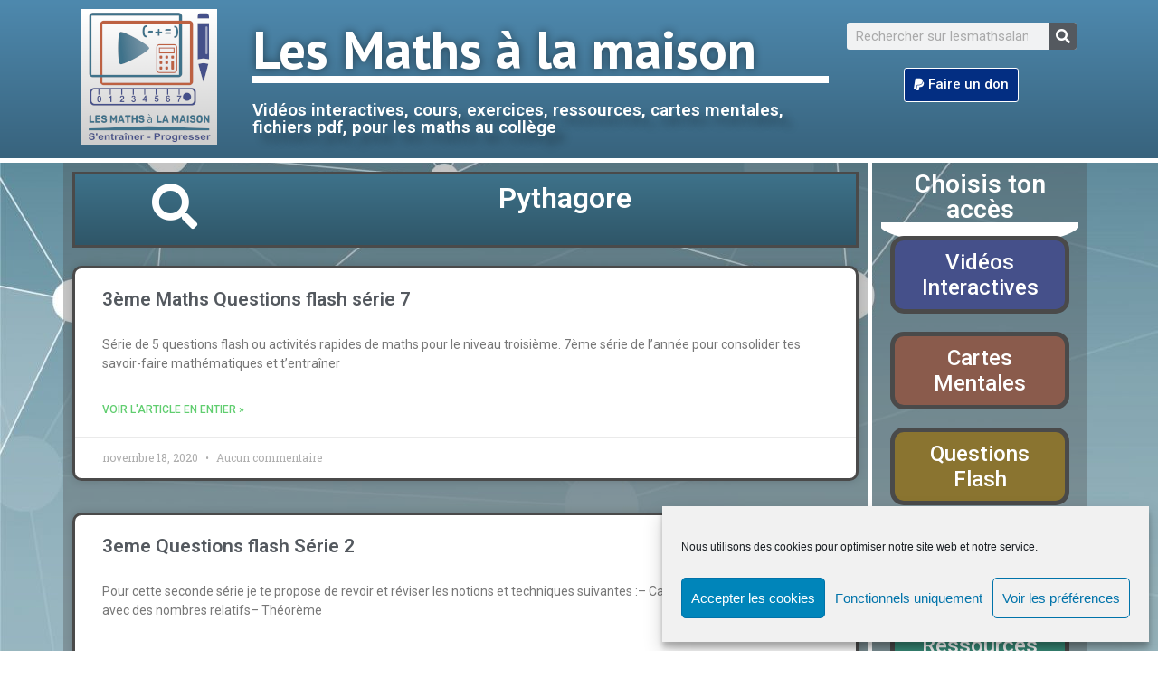

--- FILE ---
content_type: text/html; charset=UTF-8
request_url: https://www.lesmathsalamaison.fr/tag/pythagore/
body_size: 18810
content:
<!DOCTYPE html>
<html lang="fr-FR">

<head>
	
	<meta charset="UTF-8">
	<meta name="viewport" content="width=device-width, initial-scale=1, minimum-scale=1">
	<link rel="profile" href="http://gmpg.org/xfn/11">
		<meta name='robots' content='index, follow, max-image-preview:large, max-snippet:-1, max-video-preview:-1' />
	<style>img:is([sizes="auto" i], [sizes^="auto," i]) { contain-intrinsic-size: 3000px 1500px }</style>
	
	<!-- This site is optimized with the Yoast SEO plugin v22.4 - https://yoast.com/wordpress/plugins/seo/ -->
	<title>Archives des Pythagore - Les Maths à la maison</title>
	<link rel="canonical" href="https://www.lesmathsalamaison.fr/tag/pythagore/" />
	<meta property="og:locale" content="fr_FR" />
	<meta property="og:type" content="article" />
	<meta property="og:title" content="Archives des Pythagore - Les Maths à la maison" />
	<meta property="og:url" content="https://www.lesmathsalamaison.fr/tag/pythagore/" />
	<meta property="og:site_name" content="Les Maths à la maison" />
	<meta name="twitter:card" content="summary_large_image" />
	<script type="application/ld+json" class="yoast-schema-graph">{"@context":"https://schema.org","@graph":[{"@type":"CollectionPage","@id":"https://www.lesmathsalamaison.fr/tag/pythagore/","url":"https://www.lesmathsalamaison.fr/tag/pythagore/","name":"Archives des Pythagore - Les Maths à la maison","isPartOf":{"@id":"https://www.lesmathsalamaison.fr/#website"},"breadcrumb":{"@id":"https://www.lesmathsalamaison.fr/tag/pythagore/#breadcrumb"},"inLanguage":"fr-FR"},{"@type":"BreadcrumbList","@id":"https://www.lesmathsalamaison.fr/tag/pythagore/#breadcrumb","itemListElement":[{"@type":"ListItem","position":1,"name":"Accueil","item":"https://www.lesmathsalamaison.fr/"},{"@type":"ListItem","position":2,"name":"Pythagore"}]},{"@type":"WebSite","@id":"https://www.lesmathsalamaison.fr/#website","url":"https://www.lesmathsalamaison.fr/","name":"Les Maths à la maison","description":"Progresser en maths : cours, vidéos, exercices à télécharger pour t&#039;entraîner","publisher":{"@id":"https://www.lesmathsalamaison.fr/#/schema/person/34adc6ac6247a59a1b2cbde2a38917c5"},"potentialAction":[{"@type":"SearchAction","target":{"@type":"EntryPoint","urlTemplate":"https://www.lesmathsalamaison.fr/?s={search_term_string}"},"query-input":"required name=search_term_string"}],"inLanguage":"fr-FR"},{"@type":["Person","Organization"],"@id":"https://www.lesmathsalamaison.fr/#/schema/person/34adc6ac6247a59a1b2cbde2a38917c5","name":"fmetrot","image":{"@type":"ImageObject","inLanguage":"fr-FR","@id":"https://www.lesmathsalamaison.fr/#/schema/person/image/","url":"https://www.lesmathsalamaison.fr/wp-content/uploads/2020/04/logoSitePetitAjuste.png","contentUrl":"https://www.lesmathsalamaison.fr/wp-content/uploads/2020/04/logoSitePetitAjuste.png","width":150,"height":150,"caption":"fmetrot"},"logo":{"@id":"https://www.lesmathsalamaison.fr/#/schema/person/image/"},"sameAs":["http://cp-maths.yj.fr/"]}]}</script>
	<!-- / Yoast SEO plugin. -->


<link rel="alternate" type="application/rss+xml" title="Les Maths à la maison &raquo; Flux" href="https://www.lesmathsalamaison.fr/feed/" />
<link rel="alternate" type="application/rss+xml" title="Les Maths à la maison &raquo; Flux des commentaires" href="https://www.lesmathsalamaison.fr/comments/feed/" />
<link rel="alternate" type="application/rss+xml" title="Les Maths à la maison &raquo; Flux de l’étiquette Pythagore" href="https://www.lesmathsalamaison.fr/tag/pythagore/feed/" />
<script type="text/javascript">
/* <![CDATA[ */
window._wpemojiSettings = {"baseUrl":"https:\/\/s.w.org\/images\/core\/emoji\/15.0.3\/72x72\/","ext":".png","svgUrl":"https:\/\/s.w.org\/images\/core\/emoji\/15.0.3\/svg\/","svgExt":".svg","source":{"concatemoji":"https:\/\/www.lesmathsalamaison.fr\/wp-includes\/js\/wp-emoji-release.min.js?ver=6.7.4"}};
/*! This file is auto-generated */
!function(i,n){var o,s,e;function c(e){try{var t={supportTests:e,timestamp:(new Date).valueOf()};sessionStorage.setItem(o,JSON.stringify(t))}catch(e){}}function p(e,t,n){e.clearRect(0,0,e.canvas.width,e.canvas.height),e.fillText(t,0,0);var t=new Uint32Array(e.getImageData(0,0,e.canvas.width,e.canvas.height).data),r=(e.clearRect(0,0,e.canvas.width,e.canvas.height),e.fillText(n,0,0),new Uint32Array(e.getImageData(0,0,e.canvas.width,e.canvas.height).data));return t.every(function(e,t){return e===r[t]})}function u(e,t,n){switch(t){case"flag":return n(e,"\ud83c\udff3\ufe0f\u200d\u26a7\ufe0f","\ud83c\udff3\ufe0f\u200b\u26a7\ufe0f")?!1:!n(e,"\ud83c\uddfa\ud83c\uddf3","\ud83c\uddfa\u200b\ud83c\uddf3")&&!n(e,"\ud83c\udff4\udb40\udc67\udb40\udc62\udb40\udc65\udb40\udc6e\udb40\udc67\udb40\udc7f","\ud83c\udff4\u200b\udb40\udc67\u200b\udb40\udc62\u200b\udb40\udc65\u200b\udb40\udc6e\u200b\udb40\udc67\u200b\udb40\udc7f");case"emoji":return!n(e,"\ud83d\udc26\u200d\u2b1b","\ud83d\udc26\u200b\u2b1b")}return!1}function f(e,t,n){var r="undefined"!=typeof WorkerGlobalScope&&self instanceof WorkerGlobalScope?new OffscreenCanvas(300,150):i.createElement("canvas"),a=r.getContext("2d",{willReadFrequently:!0}),o=(a.textBaseline="top",a.font="600 32px Arial",{});return e.forEach(function(e){o[e]=t(a,e,n)}),o}function t(e){var t=i.createElement("script");t.src=e,t.defer=!0,i.head.appendChild(t)}"undefined"!=typeof Promise&&(o="wpEmojiSettingsSupports",s=["flag","emoji"],n.supports={everything:!0,everythingExceptFlag:!0},e=new Promise(function(e){i.addEventListener("DOMContentLoaded",e,{once:!0})}),new Promise(function(t){var n=function(){try{var e=JSON.parse(sessionStorage.getItem(o));if("object"==typeof e&&"number"==typeof e.timestamp&&(new Date).valueOf()<e.timestamp+604800&&"object"==typeof e.supportTests)return e.supportTests}catch(e){}return null}();if(!n){if("undefined"!=typeof Worker&&"undefined"!=typeof OffscreenCanvas&&"undefined"!=typeof URL&&URL.createObjectURL&&"undefined"!=typeof Blob)try{var e="postMessage("+f.toString()+"("+[JSON.stringify(s),u.toString(),p.toString()].join(",")+"));",r=new Blob([e],{type:"text/javascript"}),a=new Worker(URL.createObjectURL(r),{name:"wpTestEmojiSupports"});return void(a.onmessage=function(e){c(n=e.data),a.terminate(),t(n)})}catch(e){}c(n=f(s,u,p))}t(n)}).then(function(e){for(var t in e)n.supports[t]=e[t],n.supports.everything=n.supports.everything&&n.supports[t],"flag"!==t&&(n.supports.everythingExceptFlag=n.supports.everythingExceptFlag&&n.supports[t]);n.supports.everythingExceptFlag=n.supports.everythingExceptFlag&&!n.supports.flag,n.DOMReady=!1,n.readyCallback=function(){n.DOMReady=!0}}).then(function(){return e}).then(function(){var e;n.supports.everything||(n.readyCallback(),(e=n.source||{}).concatemoji?t(e.concatemoji):e.wpemoji&&e.twemoji&&(t(e.twemoji),t(e.wpemoji)))}))}((window,document),window._wpemojiSettings);
/* ]]> */
</script>
<style id='wp-emoji-styles-inline-css' type='text/css'>

	img.wp-smiley, img.emoji {
		display: inline !important;
		border: none !important;
		box-shadow: none !important;
		height: 1em !important;
		width: 1em !important;
		margin: 0 0.07em !important;
		vertical-align: -0.1em !important;
		background: none !important;
		padding: 0 !important;
	}
</style>
<link rel='stylesheet' id='wp-block-library-css' href='https://www.lesmathsalamaison.fr/wp-includes/css/dist/block-library/style.min.css?ver=6.7.4' type='text/css' media='all' />
<style id='classic-theme-styles-inline-css' type='text/css'>
/*! This file is auto-generated */
.wp-block-button__link{color:#fff;background-color:#32373c;border-radius:9999px;box-shadow:none;text-decoration:none;padding:calc(.667em + 2px) calc(1.333em + 2px);font-size:1.125em}.wp-block-file__button{background:#32373c;color:#fff;text-decoration:none}
</style>
<style id='global-styles-inline-css' type='text/css'>
:root{--wp--preset--aspect-ratio--square: 1;--wp--preset--aspect-ratio--4-3: 4/3;--wp--preset--aspect-ratio--3-4: 3/4;--wp--preset--aspect-ratio--3-2: 3/2;--wp--preset--aspect-ratio--2-3: 2/3;--wp--preset--aspect-ratio--16-9: 16/9;--wp--preset--aspect-ratio--9-16: 9/16;--wp--preset--color--black: #000000;--wp--preset--color--cyan-bluish-gray: #abb8c3;--wp--preset--color--white: #ffffff;--wp--preset--color--pale-pink: #f78da7;--wp--preset--color--vivid-red: #cf2e2e;--wp--preset--color--luminous-vivid-orange: #ff6900;--wp--preset--color--luminous-vivid-amber: #fcb900;--wp--preset--color--light-green-cyan: #7bdcb5;--wp--preset--color--vivid-green-cyan: #00d084;--wp--preset--color--pale-cyan-blue: #8ed1fc;--wp--preset--color--vivid-cyan-blue: #0693e3;--wp--preset--color--vivid-purple: #9b51e0;--wp--preset--color--neve-link-color: var(--nv-primary-accent);--wp--preset--color--neve-link-hover-color: var(--nv-secondary-accent);--wp--preset--color--nv-site-bg: var(--nv-site-bg);--wp--preset--color--nv-light-bg: var(--nv-light-bg);--wp--preset--color--nv-dark-bg: var(--nv-dark-bg);--wp--preset--color--neve-text-color: var(--nv-text-color);--wp--preset--color--nv-text-dark-bg: var(--nv-text-dark-bg);--wp--preset--color--nv-c-1: var(--nv-c-1);--wp--preset--color--nv-c-2: var(--nv-c-2);--wp--preset--gradient--vivid-cyan-blue-to-vivid-purple: linear-gradient(135deg,rgba(6,147,227,1) 0%,rgb(155,81,224) 100%);--wp--preset--gradient--light-green-cyan-to-vivid-green-cyan: linear-gradient(135deg,rgb(122,220,180) 0%,rgb(0,208,130) 100%);--wp--preset--gradient--luminous-vivid-amber-to-luminous-vivid-orange: linear-gradient(135deg,rgba(252,185,0,1) 0%,rgba(255,105,0,1) 100%);--wp--preset--gradient--luminous-vivid-orange-to-vivid-red: linear-gradient(135deg,rgba(255,105,0,1) 0%,rgb(207,46,46) 100%);--wp--preset--gradient--very-light-gray-to-cyan-bluish-gray: linear-gradient(135deg,rgb(238,238,238) 0%,rgb(169,184,195) 100%);--wp--preset--gradient--cool-to-warm-spectrum: linear-gradient(135deg,rgb(74,234,220) 0%,rgb(151,120,209) 20%,rgb(207,42,186) 40%,rgb(238,44,130) 60%,rgb(251,105,98) 80%,rgb(254,248,76) 100%);--wp--preset--gradient--blush-light-purple: linear-gradient(135deg,rgb(255,206,236) 0%,rgb(152,150,240) 100%);--wp--preset--gradient--blush-bordeaux: linear-gradient(135deg,rgb(254,205,165) 0%,rgb(254,45,45) 50%,rgb(107,0,62) 100%);--wp--preset--gradient--luminous-dusk: linear-gradient(135deg,rgb(255,203,112) 0%,rgb(199,81,192) 50%,rgb(65,88,208) 100%);--wp--preset--gradient--pale-ocean: linear-gradient(135deg,rgb(255,245,203) 0%,rgb(182,227,212) 50%,rgb(51,167,181) 100%);--wp--preset--gradient--electric-grass: linear-gradient(135deg,rgb(202,248,128) 0%,rgb(113,206,126) 100%);--wp--preset--gradient--midnight: linear-gradient(135deg,rgb(2,3,129) 0%,rgb(40,116,252) 100%);--wp--preset--font-size--small: 13px;--wp--preset--font-size--medium: 20px;--wp--preset--font-size--large: 36px;--wp--preset--font-size--x-large: 42px;--wp--preset--spacing--20: 0.44rem;--wp--preset--spacing--30: 0.67rem;--wp--preset--spacing--40: 1rem;--wp--preset--spacing--50: 1.5rem;--wp--preset--spacing--60: 2.25rem;--wp--preset--spacing--70: 3.38rem;--wp--preset--spacing--80: 5.06rem;--wp--preset--shadow--natural: 6px 6px 9px rgba(0, 0, 0, 0.2);--wp--preset--shadow--deep: 12px 12px 50px rgba(0, 0, 0, 0.4);--wp--preset--shadow--sharp: 6px 6px 0px rgba(0, 0, 0, 0.2);--wp--preset--shadow--outlined: 6px 6px 0px -3px rgba(255, 255, 255, 1), 6px 6px rgba(0, 0, 0, 1);--wp--preset--shadow--crisp: 6px 6px 0px rgba(0, 0, 0, 1);}:where(.is-layout-flex){gap: 0.5em;}:where(.is-layout-grid){gap: 0.5em;}body .is-layout-flex{display: flex;}.is-layout-flex{flex-wrap: wrap;align-items: center;}.is-layout-flex > :is(*, div){margin: 0;}body .is-layout-grid{display: grid;}.is-layout-grid > :is(*, div){margin: 0;}:where(.wp-block-columns.is-layout-flex){gap: 2em;}:where(.wp-block-columns.is-layout-grid){gap: 2em;}:where(.wp-block-post-template.is-layout-flex){gap: 1.25em;}:where(.wp-block-post-template.is-layout-grid){gap: 1.25em;}.has-black-color{color: var(--wp--preset--color--black) !important;}.has-cyan-bluish-gray-color{color: var(--wp--preset--color--cyan-bluish-gray) !important;}.has-white-color{color: var(--wp--preset--color--white) !important;}.has-pale-pink-color{color: var(--wp--preset--color--pale-pink) !important;}.has-vivid-red-color{color: var(--wp--preset--color--vivid-red) !important;}.has-luminous-vivid-orange-color{color: var(--wp--preset--color--luminous-vivid-orange) !important;}.has-luminous-vivid-amber-color{color: var(--wp--preset--color--luminous-vivid-amber) !important;}.has-light-green-cyan-color{color: var(--wp--preset--color--light-green-cyan) !important;}.has-vivid-green-cyan-color{color: var(--wp--preset--color--vivid-green-cyan) !important;}.has-pale-cyan-blue-color{color: var(--wp--preset--color--pale-cyan-blue) !important;}.has-vivid-cyan-blue-color{color: var(--wp--preset--color--vivid-cyan-blue) !important;}.has-vivid-purple-color{color: var(--wp--preset--color--vivid-purple) !important;}.has-black-background-color{background-color: var(--wp--preset--color--black) !important;}.has-cyan-bluish-gray-background-color{background-color: var(--wp--preset--color--cyan-bluish-gray) !important;}.has-white-background-color{background-color: var(--wp--preset--color--white) !important;}.has-pale-pink-background-color{background-color: var(--wp--preset--color--pale-pink) !important;}.has-vivid-red-background-color{background-color: var(--wp--preset--color--vivid-red) !important;}.has-luminous-vivid-orange-background-color{background-color: var(--wp--preset--color--luminous-vivid-orange) !important;}.has-luminous-vivid-amber-background-color{background-color: var(--wp--preset--color--luminous-vivid-amber) !important;}.has-light-green-cyan-background-color{background-color: var(--wp--preset--color--light-green-cyan) !important;}.has-vivid-green-cyan-background-color{background-color: var(--wp--preset--color--vivid-green-cyan) !important;}.has-pale-cyan-blue-background-color{background-color: var(--wp--preset--color--pale-cyan-blue) !important;}.has-vivid-cyan-blue-background-color{background-color: var(--wp--preset--color--vivid-cyan-blue) !important;}.has-vivid-purple-background-color{background-color: var(--wp--preset--color--vivid-purple) !important;}.has-black-border-color{border-color: var(--wp--preset--color--black) !important;}.has-cyan-bluish-gray-border-color{border-color: var(--wp--preset--color--cyan-bluish-gray) !important;}.has-white-border-color{border-color: var(--wp--preset--color--white) !important;}.has-pale-pink-border-color{border-color: var(--wp--preset--color--pale-pink) !important;}.has-vivid-red-border-color{border-color: var(--wp--preset--color--vivid-red) !important;}.has-luminous-vivid-orange-border-color{border-color: var(--wp--preset--color--luminous-vivid-orange) !important;}.has-luminous-vivid-amber-border-color{border-color: var(--wp--preset--color--luminous-vivid-amber) !important;}.has-light-green-cyan-border-color{border-color: var(--wp--preset--color--light-green-cyan) !important;}.has-vivid-green-cyan-border-color{border-color: var(--wp--preset--color--vivid-green-cyan) !important;}.has-pale-cyan-blue-border-color{border-color: var(--wp--preset--color--pale-cyan-blue) !important;}.has-vivid-cyan-blue-border-color{border-color: var(--wp--preset--color--vivid-cyan-blue) !important;}.has-vivid-purple-border-color{border-color: var(--wp--preset--color--vivid-purple) !important;}.has-vivid-cyan-blue-to-vivid-purple-gradient-background{background: var(--wp--preset--gradient--vivid-cyan-blue-to-vivid-purple) !important;}.has-light-green-cyan-to-vivid-green-cyan-gradient-background{background: var(--wp--preset--gradient--light-green-cyan-to-vivid-green-cyan) !important;}.has-luminous-vivid-amber-to-luminous-vivid-orange-gradient-background{background: var(--wp--preset--gradient--luminous-vivid-amber-to-luminous-vivid-orange) !important;}.has-luminous-vivid-orange-to-vivid-red-gradient-background{background: var(--wp--preset--gradient--luminous-vivid-orange-to-vivid-red) !important;}.has-very-light-gray-to-cyan-bluish-gray-gradient-background{background: var(--wp--preset--gradient--very-light-gray-to-cyan-bluish-gray) !important;}.has-cool-to-warm-spectrum-gradient-background{background: var(--wp--preset--gradient--cool-to-warm-spectrum) !important;}.has-blush-light-purple-gradient-background{background: var(--wp--preset--gradient--blush-light-purple) !important;}.has-blush-bordeaux-gradient-background{background: var(--wp--preset--gradient--blush-bordeaux) !important;}.has-luminous-dusk-gradient-background{background: var(--wp--preset--gradient--luminous-dusk) !important;}.has-pale-ocean-gradient-background{background: var(--wp--preset--gradient--pale-ocean) !important;}.has-electric-grass-gradient-background{background: var(--wp--preset--gradient--electric-grass) !important;}.has-midnight-gradient-background{background: var(--wp--preset--gradient--midnight) !important;}.has-small-font-size{font-size: var(--wp--preset--font-size--small) !important;}.has-medium-font-size{font-size: var(--wp--preset--font-size--medium) !important;}.has-large-font-size{font-size: var(--wp--preset--font-size--large) !important;}.has-x-large-font-size{font-size: var(--wp--preset--font-size--x-large) !important;}
:where(.wp-block-post-template.is-layout-flex){gap: 1.25em;}:where(.wp-block-post-template.is-layout-grid){gap: 1.25em;}
:where(.wp-block-columns.is-layout-flex){gap: 2em;}:where(.wp-block-columns.is-layout-grid){gap: 2em;}
:root :where(.wp-block-pullquote){font-size: 1.5em;line-height: 1.6;}
</style>
<link rel='stylesheet' id='cmplz-general-css' href='https://www.lesmathsalamaison.fr/wp-content/plugins/complianz-gdpr/assets/css/cookieblocker.min.css?ver=1740125067' type='text/css' media='all' />
<link rel='stylesheet' id='h5p-plugin-styles-css' href='https://www.lesmathsalamaison.fr/wp-content/plugins/h5p/h5p-php-library/styles/h5p.css?ver=1.15.7' type='text/css' media='all' />
<link rel='stylesheet' id='neve-style-css' href='https://www.lesmathsalamaison.fr/wp-content/themes/neve/style-main-new.min.css?ver=3.5.7' type='text/css' media='all' />
<style id='neve-style-inline-css' type='text/css'>
.nv-meta-list li.meta:not(:last-child):after { content:"/" }.nv-meta-list .no-mobile{
			display:none;
		}.nv-meta-list li.last::after{
			content: ""!important;
		}@media (min-width: 769px) {
			.nv-meta-list .no-mobile {
				display: inline-block;
			}
			.nv-meta-list li.last:not(:last-child)::after {
		 		content: "/" !important;
			}
		}
 :root{ --container: 748px;--postwidth:100%; --primarybtnbg: #0366d6; --primarybtnhoverbg: #0366d6; --primarybtncolor: #ffffff; --secondarybtncolor: var(--nv-primary-accent); --primarybtnhovercolor: #ffffff; --secondarybtnhovercolor: var(--nv-primary-accent);--primarybtnborderradius:3px;--secondarybtnborderradius:3px;--secondarybtnborderwidth:3px;--btnpadding:8px 12px;--primarybtnpadding:8px 12px;--secondarybtnpadding:5px 9px; --bodyfontfamily: Arial,Helvetica,sans-serif; --bodyfontsize: 15px; --bodylineheight: 1.6; --bodyletterspacing: 0px; --bodyfontweight: 400; --h1fontsize: 36px; --h1fontweight: 700; --h1lineheight: 1.2; --h1letterspacing: 0px; --h1texttransform: none; --h2fontsize: 28px; --h2fontweight: 700; --h2lineheight: 1.3; --h2letterspacing: 0px; --h2texttransform: none; --h3fontsize: 24px; --h3fontweight: 700; --h3lineheight: 1.4; --h3letterspacing: 0px; --h3texttransform: none; --h4fontsize: 20px; --h4fontweight: 700; --h4lineheight: 1.6; --h4letterspacing: 0px; --h4texttransform: none; --h5fontsize: 16px; --h5fontweight: 700; --h5lineheight: 1.6; --h5letterspacing: 0px; --h5texttransform: none; --h6fontsize: 14px; --h6fontweight: 700; --h6lineheight: 1.6; --h6letterspacing: 0px; --h6texttransform: none;--formfieldborderwidth:2px;--formfieldborderradius:3px; --formfieldbgcolor: var(--nv-site-bg); --formfieldbordercolor: #dddddd; --formfieldcolor: var(--nv-text-color);--formfieldpadding:10px 12px; } .has-neve-button-color-color{ color: #0366d6!important; } .has-neve-button-color-background-color{ background-color: #0366d6!important; } .single-post-container .alignfull > [class*="__inner-container"], .single-post-container .alignwide > [class*="__inner-container"]{ max-width:718px } .nv-meta-list{ --avatarsize: 20px; } .single .nv-meta-list{ --avatarsize: 20px; } .nv-is-boxed.nv-comments-wrap{ --padding:20px; } .nv-is-boxed.comment-respond{ --padding:20px; } .global-styled{ --bgcolor: var(--nv-site-bg); } .header-top{ --rowbcolor: var(--nv-light-bg); --color: var(--nv-text-color); --bgcolor: #f0f0f0; } .header-main{ --rowbcolor: var(--nv-light-bg); --color: var(--nv-text-color); --bgcolor: #ffffff; } .header-bottom{ --rowbcolor: var(--nv-light-bg); --color: var(--nv-text-color); --bgcolor: #ffffff; } .header-menu-sidebar-bg{ --justify: flex-start; --textalign: left;--flexg: 1;--wrapdropdownwidth: auto; --color: var(--nv-text-color); --bgcolor: #ffffff; } .header-menu-sidebar{ width: 360px; } .builder-item--logo{ --maxwidth: 120px;--padding:10px 0;--margin:0; --textalign: left;--justify: flex-start; } .builder-item--nav-icon,.header-menu-sidebar .close-sidebar-panel .navbar-toggle{ --borderradius:0; } .builder-item--nav-icon{ --label-margin:0 5px 0 0;;--padding:10px 15px;--margin:0; } .builder-item--primary-menu{ --hovercolor: var(--nv-secondary-accent); --hovertextcolor: var(--nv-text-color); --activecolor: var(--nv-primary-accent); --spacing: 20px; --height: 25px;--padding:0;--margin:0; --fontsize: 1em; --lineheight: 1.6; --letterspacing: 0px; --fontweight: 500; --texttransform: none; --iconsize: 1em; } .hfg-is-group.has-primary-menu .inherit-ff{ --inheritedfw: 500; } .footer-top-inner .row{ grid-template-columns:1fr 1fr 1fr; --valign: flex-start; } .footer-top{ --rowbcolor: var(--nv-light-bg); --color: var(--nv-text-color); --bgcolor: #ffffff; } .footer-main-inner .row{ grid-template-columns:1fr 1fr 1fr; --valign: flex-start; } .footer-main{ --rowbcolor: var(--nv-light-bg); --color: var(--nv-text-color); --bgcolor: var(--nv-site-bg); } .footer-bottom-inner .row{ grid-template-columns:1fr 1fr 1fr; --valign: flex-start; } .footer-bottom{ --rowbcolor: var(--nv-light-bg); --color: var(--nv-text-dark-bg); --bgcolor: #24292e; } @media(min-width: 576px){ :root{ --container: 992px;--postwidth:50%;--btnpadding:8px 12px;--primarybtnpadding:8px 12px;--secondarybtnpadding:5px 9px; --bodyfontsize: 16px; --bodylineheight: 1.6; --bodyletterspacing: 0px; --h1fontsize: 38px; --h1lineheight: 1.2; --h1letterspacing: 0px; --h2fontsize: 30px; --h2lineheight: 1.2; --h2letterspacing: 0px; --h3fontsize: 26px; --h3lineheight: 1.4; --h3letterspacing: 0px; --h4fontsize: 22px; --h4lineheight: 1.5; --h4letterspacing: 0px; --h5fontsize: 18px; --h5lineheight: 1.6; --h5letterspacing: 0px; --h6fontsize: 14px; --h6lineheight: 1.6; --h6letterspacing: 0px; } .single-post-container .alignfull > [class*="__inner-container"], .single-post-container .alignwide > [class*="__inner-container"]{ max-width:962px } .nv-meta-list{ --avatarsize: 20px; } .single .nv-meta-list{ --avatarsize: 20px; } .nv-is-boxed.nv-comments-wrap{ --padding:30px; } .nv-is-boxed.comment-respond{ --padding:30px; } .header-menu-sidebar-bg{ --justify: flex-start; --textalign: left;--flexg: 1;--wrapdropdownwidth: auto; } .header-menu-sidebar{ width: 360px; } .builder-item--logo{ --maxwidth: 120px;--padding:10px 0;--margin:0; --textalign: left;--justify: flex-start; } .builder-item--nav-icon{ --label-margin:0 5px 0 0;;--padding:10px 15px;--margin:0; } .builder-item--primary-menu{ --spacing: 20px; --height: 25px;--padding:0;--margin:0; --fontsize: 1em; --lineheight: 1.6; --letterspacing: 0px; --iconsize: 1em; } }@media(min-width: 960px){ :root{ --container: 1170px;--postwidth:33.333333333333%;--btnpadding:0;--primarybtnpadding:0;--secondarybtnpadding:-3px; --bodyfontsize: 16px; --bodylineheight: 1.7; --bodyletterspacing: 0px; --h1fontsize: 40px; --h1lineheight: 1.1; --h1letterspacing: 0px; --h2fontsize: 32px; --h2lineheight: 1.2; --h2letterspacing: 0px; --h3fontsize: 28px; --h3lineheight: 1.4; --h3letterspacing: 0px; --h4fontsize: 24px; --h4lineheight: 1.5; --h4letterspacing: 0px; --h5fontsize: 20px; --h5lineheight: 1.6; --h5letterspacing: 0px; --h6fontsize: 16px; --h6lineheight: 1.6; --h6letterspacing: 0px; } body:not(.single):not(.archive):not(.blog):not(.search):not(.error404) .neve-main > .container .col, body.post-type-archive-course .neve-main > .container .col, body.post-type-archive-llms_membership .neve-main > .container .col{ max-width: 80%; } body:not(.single):not(.archive):not(.blog):not(.search):not(.error404) .nv-sidebar-wrap, body.post-type-archive-course .nv-sidebar-wrap, body.post-type-archive-llms_membership .nv-sidebar-wrap{ max-width: 20%; } .neve-main > .archive-container .nv-index-posts.col{ max-width: 80%; } .neve-main > .archive-container .nv-sidebar-wrap{ max-width: 20%; } .neve-main > .single-post-container .nv-single-post-wrap.col{ max-width: 70%; } .single-post-container .alignfull > [class*="__inner-container"], .single-post-container .alignwide > [class*="__inner-container"]{ max-width:789px } .container-fluid.single-post-container .alignfull > [class*="__inner-container"], .container-fluid.single-post-container .alignwide > [class*="__inner-container"]{ max-width:calc(70% + 15px) } .neve-main > .single-post-container .nv-sidebar-wrap{ max-width: 30%; } .nv-meta-list{ --avatarsize: 20px; } .single .nv-meta-list{ --avatarsize: 20px; } .nv-is-boxed.nv-comments-wrap{ --padding:40px; } .nv-is-boxed.comment-respond{ --padding:40px; } .header-menu-sidebar-bg{ --justify: flex-start; --textalign: left;--flexg: 1;--wrapdropdownwidth: auto; } .header-menu-sidebar{ width: 360px; } .builder-item--logo{ --maxwidth: 150px;--padding:10px 0;--margin:0; --textalign: left;--justify: flex-start; } .builder-item--nav-icon{ --label-margin:0 5px 0 0;;--padding:10px 15px;--margin:0; } .builder-item--primary-menu{ --spacing: 20px; --height: 25px;--padding:0;--margin:0; --fontsize: 1em; --lineheight: 1.6; --letterspacing: 0px; --iconsize: 1em; } }.nv-content-wrap .elementor a:not(.button):not(.wp-block-file__button){ text-decoration: none; }:root{--nv-primary-accent:#2f5aae;--nv-secondary-accent:#2f5aae;--nv-site-bg:#ffffff;--nv-light-bg:#f4f5f7;--nv-dark-bg:#121212;--nv-text-color:#272626;--nv-text-dark-bg:#ffffff;--nv-c-1:#9463ae;--nv-c-2:#be574b;--nv-fallback-ff:Arial, Helvetica, sans-serif;}
:root{--e-global-color-nvprimaryaccent:#2f5aae;--e-global-color-nvsecondaryaccent:#2f5aae;--e-global-color-nvsitebg:#ffffff;--e-global-color-nvlightbg:#f4f5f7;--e-global-color-nvdarkbg:#121212;--e-global-color-nvtextcolor:#272626;--e-global-color-nvtextdarkbg:#ffffff;--e-global-color-nvc1:#9463ae;--e-global-color-nvc2:#be574b;}
</style>
<link rel='stylesheet' id='elementor-icons-css' href='https://www.lesmathsalamaison.fr/wp-content/plugins/elementor/assets/lib/eicons/css/elementor-icons.min.css?ver=5.29.0' type='text/css' media='all' />
<link rel='stylesheet' id='elementor-frontend-css' href='https://www.lesmathsalamaison.fr/wp-content/plugins/elementor/assets/css/frontend.min.css?ver=3.20.3' type='text/css' media='all' />
<link rel='stylesheet' id='swiper-css' href='https://www.lesmathsalamaison.fr/wp-content/plugins/elementor/assets/lib/swiper/v8/css/swiper.min.css?ver=8.4.5' type='text/css' media='all' />
<link rel='stylesheet' id='elementor-post-1654-css' href='https://www.lesmathsalamaison.fr/wp-content/uploads/elementor/css/post-1654.css?ver=1712727488' type='text/css' media='all' />
<link rel='stylesheet' id='elementor-pro-css' href='https://www.lesmathsalamaison.fr/wp-content/plugins/elementor-pro/assets/css/frontend.min.css?ver=3.20.2' type='text/css' media='all' />
<link rel='stylesheet' id='font-awesome-5-all-css' href='https://www.lesmathsalamaison.fr/wp-content/plugins/elementor/assets/lib/font-awesome/css/all.min.css?ver=3.20.3' type='text/css' media='all' />
<link rel='stylesheet' id='font-awesome-4-shim-css' href='https://www.lesmathsalamaison.fr/wp-content/plugins/elementor/assets/lib/font-awesome/css/v4-shims.min.css?ver=3.20.3' type='text/css' media='all' />
<link rel='stylesheet' id='elementor-global-css' href='https://www.lesmathsalamaison.fr/wp-content/uploads/elementor/css/global.css?ver=1712727488' type='text/css' media='all' />
<link rel='stylesheet' id='elementor-post-1610-css' href='https://www.lesmathsalamaison.fr/wp-content/uploads/elementor/css/post-1610.css?ver=1712727568' type='text/css' media='all' />
<link rel='stylesheet' id='elementor-post-1646-css' href='https://www.lesmathsalamaison.fr/wp-content/uploads/elementor/css/post-1646.css?ver=1712727488' type='text/css' media='all' />
<link rel='stylesheet' id='elementor-post-1643-css' href='https://www.lesmathsalamaison.fr/wp-content/uploads/elementor/css/post-1643.css?ver=1712729824' type='text/css' media='all' />
<link rel='stylesheet' id='mimetypes-link-icons-css' href='https://www.lesmathsalamaison.fr/wp-content/plugins/mimetypes-link-icons/css/style.php?cssvars=bXRsaV9oZWlnaHQ9MjQmbXRsaV9pbWFnZV90eXBlPXBuZyZtdGxpX2xlZnRvcnJpZ2h0PWxlZnQmYWN0aXZlX3R5cGVzPWRvY3h8cGRmfHBwdHh8eGxzeA%3D&#038;ver=3.0' type='text/css' media='all' />
<link rel='stylesheet' id='google-fonts-1-css' href='https://fonts.googleapis.com/css?family=Roboto%3A100%2C100italic%2C200%2C200italic%2C300%2C300italic%2C400%2C400italic%2C500%2C500italic%2C600%2C600italic%2C700%2C700italic%2C800%2C800italic%2C900%2C900italic%7CRoboto+Slab%3A100%2C100italic%2C200%2C200italic%2C300%2C300italic%2C400%2C400italic%2C500%2C500italic%2C600%2C600italic%2C700%2C700italic%2C800%2C800italic%2C900%2C900italic%7CPT+Sans%3A100%2C100italic%2C200%2C200italic%2C300%2C300italic%2C400%2C400italic%2C500%2C500italic%2C600%2C600italic%2C700%2C700italic%2C800%2C800italic%2C900%2C900italic&#038;display=auto&#038;ver=6.7.4' type='text/css' media='all' />
<link rel='stylesheet' id='elementor-icons-shared-0-css' href='https://www.lesmathsalamaison.fr/wp-content/plugins/elementor/assets/lib/font-awesome/css/fontawesome.min.css?ver=5.15.3' type='text/css' media='all' />
<link rel='stylesheet' id='elementor-icons-fa-brands-css' href='https://www.lesmathsalamaison.fr/wp-content/plugins/elementor/assets/lib/font-awesome/css/brands.min.css?ver=5.15.3' type='text/css' media='all' />
<link rel='stylesheet' id='elementor-icons-fa-solid-css' href='https://www.lesmathsalamaison.fr/wp-content/plugins/elementor/assets/lib/font-awesome/css/solid.min.css?ver=5.15.3' type='text/css' media='all' />
<link rel='stylesheet' id='elementor-icons-fa-regular-css' href='https://www.lesmathsalamaison.fr/wp-content/plugins/elementor/assets/lib/font-awesome/css/regular.min.css?ver=5.15.3' type='text/css' media='all' />
<link rel="preconnect" href="https://fonts.gstatic.com/" crossorigin><script type="text/javascript" src="https://www.lesmathsalamaison.fr/wp-content/plugins/elementor/assets/lib/font-awesome/js/v4-shims.min.js?ver=3.20.3" id="font-awesome-4-shim-js"></script>
<script type="text/javascript" src="https://www.lesmathsalamaison.fr/wp-includes/js/jquery/jquery.min.js?ver=3.7.1" id="jquery-core-js"></script>
<script type="text/javascript" src="https://www.lesmathsalamaison.fr/wp-includes/js/jquery/jquery-migrate.min.js?ver=3.4.1" id="jquery-migrate-js"></script>
<link rel="https://api.w.org/" href="https://www.lesmathsalamaison.fr/wp-json/" /><link rel="alternate" title="JSON" type="application/json" href="https://www.lesmathsalamaison.fr/wp-json/wp/v2/tags/10" /><link rel="EditURI" type="application/rsd+xml" title="RSD" href="https://www.lesmathsalamaison.fr/xmlrpc.php?rsd" />
<meta name="generator" content="WordPress 6.7.4" />
			<style>.cmplz-hidden {
					display: none !important;
				}</style><link rel="apple-touch-icon" sizes="144x144" href="/wp-content/uploads/fbrfg/apple-touch-icon.png">
<link rel="icon" type="image/png" sizes="32x32" href="/wp-content/uploads/fbrfg/favicon-32x32.png">
<link rel="icon" type="image/png" sizes="16x16" href="/wp-content/uploads/fbrfg/favicon-16x16.png">
<link rel="manifest" href="/wp-content/uploads/fbrfg/site.webmanifest">
<link rel="mask-icon" href="/wp-content/uploads/fbrfg/safari-pinned-tab.svg" color="#5bbad5">
<link rel="shortcut icon" href="/wp-content/uploads/fbrfg/favicon.ico">
<meta name="msapplication-TileColor" content="#da532c">
<meta name="msapplication-config" content="/wp-content/uploads/fbrfg/browserconfig.xml">
<meta name="theme-color" content="#ffffff"><meta name="generator" content="Elementor 3.20.3; features: e_optimized_assets_loading, additional_custom_breakpoints, block_editor_assets_optimize, e_image_loading_optimization; settings: css_print_method-external, google_font-enabled, font_display-auto">
<style type="text/css" id="custom-background-css">
body.custom-background { background-image: url("https://www.lesmathsalamaison.fr/wp-content/uploads/2020/04/background-2462431-scaled.jpg"); background-position: left top; background-size: auto; background-repeat: no-repeat; background-attachment: fixed; }
</style>
	
	</head>

<body data-cmplz=1  class="archive tag tag-pythagore tag-10 custom-background wp-custom-logo  nv-blog-grid nv-sidebar-full-width menu_sidebar_slide_left elementor-default elementor-template-full-width elementor-kit-1654 elementor-page-1643" id="neve_body"  >
<div class="wrapper">
	
	<header class="header"  >
		<a class="neve-skip-link show-on-focus" href="#content" >
			Aller au contenu		</a>
				<div data-elementor-type="header" data-elementor-id="1610" class="elementor elementor-1610 elementor-location-header" data-elementor-post-type="elementor_library">
					<section class="elementor-section elementor-top-section elementor-element elementor-element-355eb9ac elementor-section-content-bottom elementor-section-boxed elementor-section-height-default elementor-section-height-default" data-id="355eb9ac" data-element_type="section" data-settings="{&quot;background_background&quot;:&quot;gradient&quot;}">
						<div class="elementor-container elementor-column-gap-default">
					<div class="elementor-column elementor-col-50 elementor-top-column elementor-element elementor-element-e9a689e elementor-hidden-phone" data-id="e9a689e" data-element_type="column">
			<div class="elementor-widget-wrap elementor-element-populated">
						<div class="elementor-element elementor-element-5f59dd26 elementor-hidden-phone elementor-widget elementor-widget-theme-site-logo elementor-widget-image" data-id="5f59dd26" data-element_type="widget" data-widget_type="theme-site-logo.default">
				<div class="elementor-widget-container">
									<a href="https://www.lesmathsalamaison.fr">
			<img width="150" height="150" src="https://www.lesmathsalamaison.fr/wp-content/uploads/2020/04/logoSitePetitAjuste.png" class="attachment-thumbnail size-thumbnail wp-image-875" alt="" />				</a>
									</div>
				</div>
					</div>
		</div>
				<div class="elementor-column elementor-col-50 elementor-top-column elementor-element elementor-element-2e0669dd" data-id="2e0669dd" data-element_type="column">
			<div class="elementor-widget-wrap elementor-element-populated">
						<section class="elementor-section elementor-inner-section elementor-element elementor-element-52d95c40 elementor-section-boxed elementor-section-height-default elementor-section-height-default" data-id="52d95c40" data-element_type="section">
						<div class="elementor-container elementor-column-gap-default">
					<div class="elementor-column elementor-col-50 elementor-inner-column elementor-element elementor-element-1cf425c0" data-id="1cf425c0" data-element_type="column">
			<div class="elementor-widget-wrap elementor-element-populated">
						<div class="elementor-element elementor-element-3e19ad50 elementor-widget elementor-widget-theme-site-title elementor-widget-heading" data-id="3e19ad50" data-element_type="widget" data-widget_type="theme-site-title.default">
				<div class="elementor-widget-container">
			<h1 class="elementor-heading-title elementor-size-xxl"><a href="https://www.lesmathsalamaison.fr">Les Maths à la maison</a></h1>		</div>
				</div>
				<div class="elementor-element elementor-element-208f4be elementor-widget elementor-widget-heading" data-id="208f4be" data-element_type="widget" data-widget_type="heading.default">
				<div class="elementor-widget-container">
			<h2 class="elementor-heading-title elementor-size-medium">Vidéos interactives, cours, exercices, ressources, cartes mentales, fichiers pdf,  pour les maths au collège</h2>		</div>
				</div>
					</div>
		</div>
				<div class="elementor-column elementor-col-50 elementor-inner-column elementor-element elementor-element-2ef38a39 elementor-hidden-phone" data-id="2ef38a39" data-element_type="column">
			<div class="elementor-widget-wrap elementor-element-populated">
						<div class="elementor-element elementor-element-42509829 elementor-search-form--skin-classic elementor-search-form--button-type-icon elementor-search-form--icon-search elementor-widget elementor-widget-search-form" data-id="42509829" data-element_type="widget" data-settings="{&quot;skin&quot;:&quot;classic&quot;}" data-widget_type="search-form.default">
				<div class="elementor-widget-container">
					<search role="search">
			<form class="elementor-search-form" action="https://www.lesmathsalamaison.fr" method="get">
												<div class="elementor-search-form__container">
					<label class="elementor-screen-only" for="elementor-search-form-42509829">Search</label>

					
					<input id="elementor-search-form-42509829" placeholder="Rechercher sur lesmathsalamaison.fr" class="elementor-search-form__input" type="search" name="s" value="">
					
											<button class="elementor-search-form__submit" type="submit" aria-label="Search">
															<i aria-hidden="true" class="fas fa-search"></i>								<span class="elementor-screen-only">Search</span>
													</button>
					
									</div>
			</form>
		</search>
				</div>
				</div>
				<div class="elementor-element elementor-element-5a73ea09 elementor-align-center elementor-widget elementor-widget-paypal-button" data-id="5a73ea09" data-element_type="widget" data-settings="{&quot;merchant_account&quot;:&quot;simple&quot;}" data-widget_type="paypal-button.default">
				<div class="elementor-widget-container">
					<div class="elementor-button-wrapper">
					<form action="https://www.paypal.com/cgi-bin/webscr" method="post" target="_blank">
			<input type="hidden" name="cmd" value="_donations" />
			<input type="hidden" name="business" value="achat-metrot@sfr.fr" />
			<input type="hidden" name="lc" value="US" />
			<input type="hidden" name="item_name" value="" />
			<input type="hidden" name="item_number" value="" />
			<input type="hidden" name="currency_code" value="EUR" />
			<input type="hidden" name="amount" value="" />
			<input type="hidden" name="no_note" value="1">

					<button class="elementor-button elementor-paypal-legacy elementor-payment-button" role="button" type="submit">
					<span class="elementor-button-content-wrapper">
						<span class="elementor-button-icon elementor-align-icon-left">
				<i aria-hidden="true" class="fab fa-paypal"></i>			</span>
						<span class="elementor-button-text">Faire un don</span>
		</span>
				</button>
				</form>
				</div>
				</div>
				</div>
					</div>
		</div>
					</div>
		</section>
					</div>
		</div>
					</div>
		</section>
				</div>
			</header>

	

	
	<main id="content" class="neve-main">

		<div data-elementor-type="search-results" data-elementor-id="1643" class="elementor elementor-1643 elementor-location-archive" data-elementor-post-type="elementor_library">
					<section class="elementor-section elementor-top-section elementor-element elementor-element-547a258c elementor-section-boxed elementor-section-height-default elementor-section-height-default" data-id="547a258c" data-element_type="section" data-settings="{&quot;background_background&quot;:&quot;classic&quot;}">
						<div class="elementor-container elementor-column-gap-default">
					<div class="elementor-column elementor-col-66 elementor-top-column elementor-element elementor-element-2ea5e49d" data-id="2ea5e49d" data-element_type="column" data-settings="{&quot;background_background&quot;:&quot;classic&quot;}">
			<div class="elementor-widget-wrap elementor-element-populated">
						<section class="elementor-section elementor-inner-section elementor-element elementor-element-2a1c1355 elementor-section-boxed elementor-section-height-default elementor-section-height-default" data-id="2a1c1355" data-element_type="section" data-settings="{&quot;background_background&quot;:&quot;gradient&quot;}">
						<div class="elementor-container elementor-column-gap-default">
					<div class="elementor-column elementor-col-50 elementor-inner-column elementor-element elementor-element-6645ae60" data-id="6645ae60" data-element_type="column">
			<div class="elementor-widget-wrap elementor-element-populated">
						<div class="elementor-element elementor-element-40c43b1 elementor-view-default elementor-widget elementor-widget-icon" data-id="40c43b1" data-element_type="widget" data-widget_type="icon.default">
				<div class="elementor-widget-container">
					<div class="elementor-icon-wrapper">
			<div class="elementor-icon">
			<i aria-hidden="true" class="fas fa-search"></i>			</div>
		</div>
				</div>
				</div>
					</div>
		</div>
				<div class="elementor-column elementor-col-50 elementor-inner-column elementor-element elementor-element-92b3fc9" data-id="92b3fc9" data-element_type="column">
			<div class="elementor-widget-wrap elementor-element-populated">
						<div class="elementor-element elementor-element-8265498 elementor-widget elementor-widget-theme-page-title elementor-page-title elementor-widget-heading" data-id="8265498" data-element_type="widget" data-widget_type="theme-page-title.default">
				<div class="elementor-widget-container">
			<h2 class="elementor-heading-title elementor-size-default">Pythagore</h2>		</div>
				</div>
					</div>
		</div>
					</div>
		</section>
				<div class="elementor-element elementor-element-6c7e7d5b elementor-grid-1 elementor-posts--thumbnail-none elementor-grid-tablet-2 elementor-grid-mobile-1 elementor-card-shadow-yes elementor-posts__hover-gradient elementor-widget elementor-widget-archive-posts" data-id="6c7e7d5b" data-element_type="widget" data-settings="{&quot;archive_cards_columns&quot;:&quot;1&quot;,&quot;pagination_type&quot;:&quot;numbers_and_prev_next&quot;,&quot;archive_cards_columns_tablet&quot;:&quot;2&quot;,&quot;archive_cards_columns_mobile&quot;:&quot;1&quot;,&quot;archive_cards_row_gap&quot;:{&quot;unit&quot;:&quot;px&quot;,&quot;size&quot;:35,&quot;sizes&quot;:[]},&quot;archive_cards_row_gap_tablet&quot;:{&quot;unit&quot;:&quot;px&quot;,&quot;size&quot;:&quot;&quot;,&quot;sizes&quot;:[]},&quot;archive_cards_row_gap_mobile&quot;:{&quot;unit&quot;:&quot;px&quot;,&quot;size&quot;:&quot;&quot;,&quot;sizes&quot;:[]}}" data-widget_type="archive-posts.archive_cards">
				<div class="elementor-widget-container">
					<div class="elementor-posts-container elementor-posts elementor-posts--skin-cards elementor-grid">
				<article class="elementor-post elementor-grid-item post-1458 post type-post status-publish format-standard hentry category-questions-flash category-rituels-3eme tag-calcul-litteral tag-conversions tag-gestion-de-donnees tag-pythagore tag-thales">
			<div class="elementor-post__card">
				<div class="elementor-post__text">
				<h3 class="elementor-post__title">
			<a href="https://www.lesmathsalamaison.fr/questions-flash/rituels-3eme/3eme-maths-questions-flash-serie-7/" >
				3ème Maths Questions flash série 7			</a>
		</h3>
				<div class="elementor-post__excerpt">
			<p>Série de 5 questions flash ou activités rapides de maths pour le niveau troisième. 7ème série de l’année pour consolider tes savoir-faire mathématiques et t’entraîner</p>
		</div>
		
		<a class="elementor-post__read-more" href="https://www.lesmathsalamaison.fr/questions-flash/rituels-3eme/3eme-maths-questions-flash-serie-7/" aria-label="Read more about 3ème Maths Questions flash série 7" tabindex="-1" >
			Voir l'article en entier »		</a>

				</div>
				<div class="elementor-post__meta-data">
					<span class="elementor-post-date">
			novembre 18, 2020		</span>
				<span class="elementor-post-avatar">
			Aucun commentaire		</span>
				</div>
					</div>
		</article>
				<article class="elementor-post elementor-grid-item post-934 post type-post status-publish format-standard hentry category-questions-flash category-rituels-3eme tag-calcul-fractionnaire tag-nombres tag-nombres-relatifs tag-pourcentages tag-pythagore tag-qflash3">
			<div class="elementor-post__card">
				<div class="elementor-post__text">
				<h3 class="elementor-post__title">
			<a href="https://www.lesmathsalamaison.fr/questions-flash/3eme-questions-flash-serie-2/" >
				3eme Questions flash Série 2			</a>
		</h3>
				<div class="elementor-post__excerpt">
			<p>Pour cette seconde série je te propose de revoir et réviser les notions et techniques suivantes :&#8211; Calcul fractionnaire&#8211; Calculs avec des nombres relatifs&#8211; Théorème</p>
		</div>
		
		<a class="elementor-post__read-more" href="https://www.lesmathsalamaison.fr/questions-flash/3eme-questions-flash-serie-2/" aria-label="Read more about 3eme Questions flash Série 2" tabindex="-1" >
			Voir l'article en entier »		</a>

				</div>
				<div class="elementor-post__meta-data">
					<span class="elementor-post-date">
			avril 27, 2020		</span>
				<span class="elementor-post-avatar">
			Un commentaire		</span>
				</div>
					</div>
		</article>
				<article class="elementor-post elementor-grid-item post-912 post type-post status-publish format-standard hentry category-dnb category-troisieme tag-algorithmique tag-probabilites tag-pythagore tag-scratch">
			<div class="elementor-post__card">
				<div class="elementor-post__text">
				<h3 class="elementor-post__title">
			<a href="https://www.lesmathsalamaison.fr/dnb/3eme-entrainement-dnb-brevet-n3/" >
				3eme &#8211; Entrainement DNB Brevet n°3			</a>
		</h3>
				<div class="elementor-post__excerpt">
			<p>Se préparer au brevet DNB de maths 2021 avec cet exercice d&rsquo;entrainement. Avec cette vidéo interactive, je te propose de t&rsquo;aider à réviser en t&rsquo;accompagnant</p>
		</div>
		
		<a class="elementor-post__read-more" href="https://www.lesmathsalamaison.fr/dnb/3eme-entrainement-dnb-brevet-n3/" aria-label="Read more about 3eme &#8211; Entrainement DNB Brevet n°3" tabindex="-1" >
			Voir l'article en entier »		</a>

				</div>
				<div class="elementor-post__meta-data">
					<span class="elementor-post-date">
			avril 25, 2020		</span>
				<span class="elementor-post-avatar">
			Aucun commentaire		</span>
				</div>
					</div>
		</article>
				<article class="elementor-post elementor-grid-item post-830 post type-post status-publish format-standard hentry category-questions-flash category-rituels-3eme tag-geometrie tag-nombres tag-nombres-relatifs tag-proportionnalite tag-pythagore tag-qflash3">
			<div class="elementor-post__card">
				<div class="elementor-post__text">
				<h3 class="elementor-post__title">
			<a href="https://www.lesmathsalamaison.fr/questions-flash/3eme-question-flash-serie-1/" >
				3ème &#8211; Question Flash &#8211; Série 1			</a>
		</h3>
				<div class="elementor-post__excerpt">
			<p>Dans cette première série de question flash, travaillée la première semaine de l&rsquo;année, je te propose de revoir les points suivants :&#8211; Calculs avec des</p>
		</div>
		
		<a class="elementor-post__read-more" href="https://www.lesmathsalamaison.fr/questions-flash/3eme-question-flash-serie-1/" aria-label="Read more about 3ème &#8211; Question Flash &#8211; Série 1" tabindex="-1" >
			Voir l'article en entier »		</a>

				</div>
				<div class="elementor-post__meta-data">
					<span class="elementor-post-date">
			avril 15, 2020		</span>
				<span class="elementor-post-avatar">
			4 commentaires		</span>
				</div>
					</div>
		</article>
				<article class="elementor-post elementor-grid-item post-104 post type-post status-publish format-standard hentry category-troisieme tag-correction tag-entrainement tag-geometrie tag-exercices tag-plane tag-pythagore tag-videos-maths">
			<div class="elementor-post__card">
				<div class="elementor-post__text">
				<h3 class="elementor-post__title">
			<a href="https://www.lesmathsalamaison.fr/videos/troisieme/travail-du-24-mars/" >
				3ème &#8211; Théorème de Pythagore			</a>
		</h3>
				<div class="elementor-post__excerpt">
			<p>Le théorème de Pythagore Commencez par visionner cette vidéo interactive. Ensuite choisissez la fiche d&rsquo;exercices en fonction du niveau souhaité. (le lien pour les fiches</p>
		</div>
		
		<a class="elementor-post__read-more" href="https://www.lesmathsalamaison.fr/videos/troisieme/travail-du-24-mars/" aria-label="Read more about 3ème &#8211; Théorème de Pythagore" tabindex="-1" >
			Voir l'article en entier »		</a>

				</div>
				<div class="elementor-post__meta-data">
					<span class="elementor-post-date">
			mars 24, 2020		</span>
				<span class="elementor-post-avatar">
			Un commentaire		</span>
				</div>
					</div>
		</article>
				</div>
		
				</div>
				</div>
					</div>
		</div>
				<div class="elementor-column elementor-col-33 elementor-top-column elementor-element elementor-element-7fb7887b" data-id="7fb7887b" data-element_type="column" data-settings="{&quot;background_background&quot;:&quot;classic&quot;}">
			<div class="elementor-widget-wrap elementor-element-populated">
						<div class="elementor-element elementor-element-49bfb9bf elementor-hidden-desktop elementor-hidden-tablet elementor-widget elementor-widget-wp-widget-nav_menu" data-id="49bfb9bf" data-element_type="widget" data-widget_type="wp-widget-nav_menu.default">
				<div class="elementor-widget-container">
			<h5>Choisis ton accès</h5><div class="menu-acces-container"><ul id="menu-acces" class="menu"><li id="menu-item-1911" class="menu-item menu-item-type-taxonomy menu-item-object-category menu-item-1911"><a href="https://www.lesmathsalamaison.fr/category/videos/">Vidéos</a></li>
<li id="menu-item-1907" class="menu-item menu-item-type-taxonomy menu-item-object-category menu-item-1907"><a href="https://www.lesmathsalamaison.fr/category/cartes-mentales/">Cartes Mentales</a></li>
<li id="menu-item-1909" class="menu-item menu-item-type-taxonomy menu-item-object-category menu-item-1909"><a href="https://www.lesmathsalamaison.fr/category/questions-flash/">Questions Flash Maths</a></li>
<li id="menu-item-1908" class="menu-item menu-item-type-taxonomy menu-item-object-category menu-item-1908"><a href="https://www.lesmathsalamaison.fr/category/dnb/">DNB</a></li>
<li id="menu-item-1910" class="menu-item menu-item-type-taxonomy menu-item-object-category menu-item-1910"><a href="https://www.lesmathsalamaison.fr/category/ressources/">Ressources</a></li>
</ul></div>		</div>
				</div>
				<div class="elementor-element elementor-element-4abeb5f2 elementor-hidden-phone elementor-widget elementor-widget-heading" data-id="4abeb5f2" data-element_type="widget" data-widget_type="heading.default">
				<div class="elementor-widget-container">
			<h3 class="elementor-heading-title elementor-size-default">Choisis ton accès</h3>		</div>
				</div>
				<section class="elementor-section elementor-inner-section elementor-element elementor-element-1b0a790 elementor-hidden-phone elementor-section-boxed elementor-section-height-default elementor-section-height-default" data-id="1b0a790" data-element_type="section" data-settings="{&quot;shape_divider_top&quot;:&quot;curve&quot;}">
					<div class="elementor-shape elementor-shape-top" data-negative="false">
			<svg xmlns="http://www.w3.org/2000/svg" viewBox="0 0 1000 100" preserveAspectRatio="none">
    <path class="elementor-shape-fill" d="M1000,4.3V0H0v4.3C0.9,23.1,126.7,99.2,500,100S1000,22.7,1000,4.3z"/>
</svg>		</div>
					<div class="elementor-container elementor-column-gap-default">
					<div class="elementor-column elementor-col-100 elementor-inner-column elementor-element elementor-element-189559f" data-id="189559f" data-element_type="column">
			<div class="elementor-widget-wrap elementor-element-populated">
						<div class="elementor-element elementor-element-6b01b8f elementor-align-center elementor-widget elementor-widget-button" data-id="6b01b8f" data-element_type="widget" data-widget_type="button.default">
				<div class="elementor-widget-container">
					<div class="elementor-button-wrapper">
			<a class="elementor-button elementor-button-link elementor-size-xs" href="https://www.lesmathsalamaison.fr/category/videos/">
						<span class="elementor-button-content-wrapper">
						<span class="elementor-button-text">Vidéos Interactives</span>
		</span>
					</a>
		</div>
				</div>
				</div>
				<div class="elementor-element elementor-element-5120d15 elementor-align-center elementor-widget elementor-widget-button" data-id="5120d15" data-element_type="widget" data-widget_type="button.default">
				<div class="elementor-widget-container">
					<div class="elementor-button-wrapper">
			<a class="elementor-button elementor-button-link elementor-size-xs" href="https://www.lesmathsalamaison.fr/category/cartes-mentales/">
						<span class="elementor-button-content-wrapper">
						<span class="elementor-button-text">Cartes Mentales</span>
		</span>
					</a>
		</div>
				</div>
				</div>
				<div class="elementor-element elementor-element-4e3de20 elementor-align-center elementor-widget elementor-widget-button" data-id="4e3de20" data-element_type="widget" data-widget_type="button.default">
				<div class="elementor-widget-container">
					<div class="elementor-button-wrapper">
			<a class="elementor-button elementor-button-link elementor-size-xs" href="https://www.lesmathsalamaison.fr/category/questions-flash/">
						<span class="elementor-button-content-wrapper">
						<span class="elementor-button-text">Questions Flash</span>
		</span>
					</a>
		</div>
				</div>
				</div>
				<div class="elementor-element elementor-element-92d9654 elementor-align-center elementor-widget elementor-widget-button" data-id="92d9654" data-element_type="widget" data-widget_type="button.default">
				<div class="elementor-widget-container">
					<div class="elementor-button-wrapper">
			<a class="elementor-button elementor-button-link elementor-size-xs" href="https://www.lesmathsalamaison.fr/category/dnb/">
						<span class="elementor-button-content-wrapper">
						<span class="elementor-button-text">Révise pour le DNB</span>
		</span>
					</a>
		</div>
				</div>
				</div>
				<div class="elementor-element elementor-element-496f14b elementor-align-center elementor-widget elementor-widget-button" data-id="496f14b" data-element_type="widget" data-widget_type="button.default">
				<div class="elementor-widget-container">
					<div class="elementor-button-wrapper">
			<a class="elementor-button elementor-button-link elementor-size-xs" href="https://www.lesmathsalamaison.fr/category/ressources/">
						<span class="elementor-button-content-wrapper">
						<span class="elementor-button-text">Ressources Professeurs</span>
		</span>
					</a>
		</div>
				</div>
				</div>
					</div>
		</div>
					</div>
		</section>
				<section class="elementor-section elementor-inner-section elementor-element elementor-element-7e9414c elementor-hidden-phone elementor-section-boxed elementor-section-height-default elementor-section-height-default" data-id="7e9414c" data-element_type="section">
						<div class="elementor-container elementor-column-gap-default">
					<div class="elementor-column elementor-col-100 elementor-inner-column elementor-element elementor-element-55a4c4e5" data-id="55a4c4e5" data-element_type="column">
			<div class="elementor-widget-wrap elementor-element-populated">
						<div class="elementor-element elementor-element-df9d7e elementor-widget elementor-widget-wp-widget-tag_cloud" data-id="df9d7e" data-element_type="widget" data-widget_type="wp-widget-tag_cloud.default">
				<div class="elementor-widget-container">
			<h5>Accès par Mots Clefs</h5><div class="tagcloud"><a href="https://www.lesmathsalamaison.fr/tag/aire/" class="tag-cloud-link tag-link-18 tag-link-position-1" style="font-size: 12.421052631579pt;" aria-label="aire (5 éléments)">aire</a>
<a href="https://www.lesmathsalamaison.fr/tag/algorithmique/" class="tag-cloud-link tag-link-42 tag-link-position-2" style="font-size: 9.7684210526316pt;" aria-label="Algorithmique (3 éléments)">Algorithmique</a>
<a href="https://www.lesmathsalamaison.fr/tag/angles/" class="tag-cloud-link tag-link-101 tag-link-position-3" style="font-size: 11.242105263158pt;" aria-label="angles (4 éléments)">angles</a>
<a href="https://www.lesmathsalamaison.fr/tag/cahier-de-reference/" class="tag-cloud-link tag-link-20 tag-link-position-4" style="font-size: 8pt;" aria-label="cahier de référence (2 éléments)">cahier de référence</a>
<a href="https://www.lesmathsalamaison.fr/tag/calcul/" class="tag-cloud-link tag-link-33 tag-link-position-5" style="font-size: 9.7684210526316pt;" aria-label="Calcul (3 éléments)">Calcul</a>
<a href="https://www.lesmathsalamaison.fr/tag/calcul-fractionnaire/" class="tag-cloud-link tag-link-66 tag-link-position-6" style="font-size: 14.926315789474pt;" aria-label="calcul fractionnaire (8 éléments)">calcul fractionnaire</a>
<a href="https://www.lesmathsalamaison.fr/tag/calcul-litteral/" class="tag-cloud-link tag-link-38 tag-link-position-7" style="font-size: 17.873684210526pt;" aria-label="Calcul littéral (13 éléments)">Calcul littéral</a>
<a href="https://www.lesmathsalamaison.fr/tag/calcul-mental/" class="tag-cloud-link tag-link-72 tag-link-position-8" style="font-size: 11.242105263158pt;" aria-label="calcul mental (4 éléments)">calcul mental</a>
<a href="https://www.lesmathsalamaison.fr/tag/carte-mentale/" class="tag-cloud-link tag-link-93 tag-link-position-9" style="font-size: 8pt;" aria-label="carte mentale (2 éléments)">carte mentale</a>
<a href="https://www.lesmathsalamaison.fr/tag/constructions/" class="tag-cloud-link tag-link-103 tag-link-position-10" style="font-size: 8pt;" aria-label="constructions (2 éléments)">constructions</a>
<a href="https://www.lesmathsalamaison.fr/tag/conversions/" class="tag-cloud-link tag-link-19 tag-link-position-11" style="font-size: 11.242105263158pt;" aria-label="conversions (4 éléments)">conversions</a>
<a href="https://www.lesmathsalamaison.fr/tag/correction/" class="tag-cloud-link tag-link-13 tag-link-position-12" style="font-size: 12.421052631579pt;" aria-label="correction (5 éléments)">correction</a>
<a href="https://www.lesmathsalamaison.fr/tag/diagramme/" class="tag-cloud-link tag-link-39 tag-link-position-13" style="font-size: 9.7684210526316pt;" aria-label="diagramme (3 éléments)">diagramme</a>
<a href="https://www.lesmathsalamaison.fr/tag/dnb/" class="tag-cloud-link tag-link-36 tag-link-position-14" style="font-size: 9.7684210526316pt;" aria-label="DNB (3 éléments)">DNB</a>
<a href="https://www.lesmathsalamaison.fr/tag/developper/" class="tag-cloud-link tag-link-84 tag-link-position-15" style="font-size: 8pt;" aria-label="Développer (2 éléments)">Développer</a>
<a href="https://www.lesmathsalamaison.fr/tag/ecriture-des-nombres/" class="tag-cloud-link tag-link-71 tag-link-position-16" style="font-size: 15.663157894737pt;" aria-label="ecriture des nombres (9 éléments)">ecriture des nombres</a>
<a href="https://www.lesmathsalamaison.fr/tag/entrainement/" class="tag-cloud-link tag-link-14 tag-link-position-17" style="font-size: 15.663157894737pt;" aria-label="entrainement (9 éléments)">entrainement</a>
<a href="https://www.lesmathsalamaison.fr/tag/escape-game/" class="tag-cloud-link tag-link-125 tag-link-position-18" style="font-size: 8pt;" aria-label="escape game (2 éléments)">escape game</a>
<a href="https://www.lesmathsalamaison.fr/tag/geometrie/" class="tag-cloud-link tag-link-30 tag-link-position-19" style="font-size: 22pt;" aria-label="Espace et géométrie (26 éléments)">Espace et géométrie</a>
<a href="https://www.lesmathsalamaison.fr/tag/exercices/" class="tag-cloud-link tag-link-12 tag-link-position-20" style="font-size: 13.452631578947pt;" aria-label="exercices (6 éléments)">exercices</a>
<a href="https://www.lesmathsalamaison.fr/tag/figures-usuelles/" class="tag-cloud-link tag-link-134 tag-link-position-21" style="font-size: 8pt;" aria-label="figures usuelles (2 éléments)">figures usuelles</a>
<a href="https://www.lesmathsalamaison.fr/tag/fonctions/" class="tag-cloud-link tag-link-26 tag-link-position-22" style="font-size: 13.452631578947pt;" aria-label="fonctions (6 éléments)">fonctions</a>
<a href="https://www.lesmathsalamaison.fr/tag/fractions/" class="tag-cloud-link tag-link-15 tag-link-position-23" style="font-size: 11.242105263158pt;" aria-label="fractions (4 éléments)">fractions</a>
<a href="https://www.lesmathsalamaison.fr/tag/gestion-de-donnees/" class="tag-cloud-link tag-link-34 tag-link-position-24" style="font-size: 16.252631578947pt;" aria-label="Gestion de données Fonctions (10 éléments)">Gestion de données Fonctions</a>
<a href="https://www.lesmathsalamaison.fr/tag/grandeurs-et-mesures/" class="tag-cloud-link tag-link-29 tag-link-position-25" style="font-size: 13.452631578947pt;" aria-label="Grandeurs et mesures (6 éléments)">Grandeurs et mesures</a>
<a href="https://www.lesmathsalamaison.fr/tag/nombres/" class="tag-cloud-link tag-link-32 tag-link-position-26" style="font-size: 22pt;" aria-label="Nombres et calcul (26 éléments)">Nombres et calcul</a>
<a href="https://www.lesmathsalamaison.fr/tag/nombres-relatifs/" class="tag-cloud-link tag-link-68 tag-link-position-27" style="font-size: 14.189473684211pt;" aria-label="Nombres relatifs (7 éléments)">Nombres relatifs</a>
<a href="https://www.lesmathsalamaison.fr/tag/perimetre/" class="tag-cloud-link tag-link-17 tag-link-position-28" style="font-size: 9.7684210526316pt;" aria-label="perimètre (3 éléments)">perimètre</a>
<a href="https://www.lesmathsalamaison.fr/tag/pourcentages/" class="tag-cloud-link tag-link-67 tag-link-position-29" style="font-size: 13.452631578947pt;" aria-label="Pourcentages (6 éléments)">Pourcentages</a>
<a href="https://www.lesmathsalamaison.fr/tag/probabilites/" class="tag-cloud-link tag-link-62 tag-link-position-30" style="font-size: 9.7684210526316pt;" aria-label="Probabilités (3 éléments)">Probabilités</a>
<a href="https://www.lesmathsalamaison.fr/tag/problemes/" class="tag-cloud-link tag-link-82 tag-link-position-31" style="font-size: 9.7684210526316pt;" aria-label="Problèmes (3 éléments)">Problèmes</a>
<a href="https://www.lesmathsalamaison.fr/tag/proportionnalite/" class="tag-cloud-link tag-link-54 tag-link-position-32" style="font-size: 17.873684210526pt;" aria-label="proportionnalité (13 éléments)">proportionnalité</a>
<a href="https://www.lesmathsalamaison.fr/tag/pythagore/" class="tag-cloud-link tag-link-10 tag-link-position-33" style="font-size: 12.421052631579pt;" aria-label="Pythagore (5 éléments)">Pythagore</a>
<a href="https://www.lesmathsalamaison.fr/tag/qflash3/" class="tag-cloud-link tag-link-69 tag-link-position-34" style="font-size: 12.421052631579pt;" aria-label="qflash3 (5 éléments)">qflash3</a>
<a href="https://www.lesmathsalamaison.fr/tag/qflash5/" class="tag-cloud-link tag-link-86 tag-link-position-35" style="font-size: 8pt;" aria-label="qflash5 (2 éléments)">qflash5</a>
<a href="https://www.lesmathsalamaison.fr/tag/qflash6/" class="tag-cloud-link tag-link-70 tag-link-position-36" style="font-size: 16.252631578947pt;" aria-label="qflash6 (10 éléments)">qflash6</a>
<a href="https://www.lesmathsalamaison.fr/tag/statistiques/" class="tag-cloud-link tag-link-100 tag-link-position-37" style="font-size: 9.7684210526316pt;" aria-label="statistiques (3 éléments)">statistiques</a>
<a href="https://www.lesmathsalamaison.fr/tag/symetrie-axiale/" class="tag-cloud-link tag-link-75 tag-link-position-38" style="font-size: 12.421052631579pt;" aria-label="Symétrie axiale (5 éléments)">Symétrie axiale</a>
<a href="https://www.lesmathsalamaison.fr/tag/techniques-operatoires/" class="tag-cloud-link tag-link-65 tag-link-position-39" style="font-size: 11.242105263158pt;" aria-label="techniques opératoires (4 éléments)">techniques opératoires</a>
<a href="https://www.lesmathsalamaison.fr/tag/thales/" class="tag-cloud-link tag-link-80 tag-link-position-40" style="font-size: 9.7684210526316pt;" aria-label="Thalès (3 éléments)">Thalès</a>
<a href="https://www.lesmathsalamaison.fr/tag/trace-ecrite/" class="tag-cloud-link tag-link-22 tag-link-position-41" style="font-size: 8pt;" aria-label="trace écrite (2 éléments)">trace écrite</a>
<a href="https://www.lesmathsalamaison.fr/tag/trigonometrie/" class="tag-cloud-link tag-link-81 tag-link-position-42" style="font-size: 11.242105263158pt;" aria-label="Trigonométrie (4 éléments)">Trigonométrie</a>
<a href="https://www.lesmathsalamaison.fr/tag/videos-maths/" class="tag-cloud-link tag-link-11 tag-link-position-43" style="font-size: 16.252631578947pt;" aria-label="Vidéos Maths (10 éléments)">Vidéos Maths</a>
<a href="https://www.lesmathsalamaison.fr/tag/vitesse/" class="tag-cloud-link tag-link-58 tag-link-position-44" style="font-size: 9.7684210526316pt;" aria-label="vitesse (3 éléments)">vitesse</a>
<a href="https://www.lesmathsalamaison.fr/tag/volume/" class="tag-cloud-link tag-link-83 tag-link-position-45" style="font-size: 11.242105263158pt;" aria-label="volume (4 éléments)">volume</a></div>
		</div>
				</div>
					</div>
		</div>
					</div>
		</section>
					</div>
		</div>
					</div>
		</section>
				</div>
		
</main><!--/.neve-main-->

		<div data-elementor-type="footer" data-elementor-id="1646" class="elementor elementor-1646 elementor-location-footer" data-elementor-post-type="elementor_library">
					<section class="elementor-section elementor-top-section elementor-element elementor-element-36ad934 elementor-section-height-min-height elementor-section-content-top elementor-section-boxed elementor-section-height-default elementor-section-items-middle" data-id="36ad934" data-element_type="section" data-settings="{&quot;background_background&quot;:&quot;gradient&quot;}">
						<div class="elementor-container elementor-column-gap-default">
					<div class="elementor-column elementor-col-100 elementor-top-column elementor-element elementor-element-49e775b0" data-id="49e775b0" data-element_type="column">
			<div class="elementor-widget-wrap elementor-element-populated">
						<section class="elementor-section elementor-inner-section elementor-element elementor-element-54fe612d elementor-section-boxed elementor-section-height-default elementor-section-height-default" data-id="54fe612d" data-element_type="section">
						<div class="elementor-container elementor-column-gap-default">
					<div class="elementor-column elementor-col-25 elementor-inner-column elementor-element elementor-element-15d361e3" data-id="15d361e3" data-element_type="column">
			<div class="elementor-widget-wrap elementor-element-populated">
						<div class="elementor-element elementor-element-10f5ca2 elementor-align-center elementor-widget elementor-widget-button" data-id="10f5ca2" data-element_type="widget" data-widget_type="button.default">
				<div class="elementor-widget-container">
					<div class="elementor-button-wrapper">
			<a class="elementor-button elementor-button-link elementor-size-sm" href="https://www.lesmathsalamaison.fr">
						<span class="elementor-button-content-wrapper">
						<span class="elementor-button-icon elementor-align-icon-left">
				<i aria-hidden="true" class="fas fa-home"></i>			</span>
						<span class="elementor-button-text">Accueil</span>
		</span>
					</a>
		</div>
				</div>
				</div>
					</div>
		</div>
				<div class="elementor-column elementor-col-25 elementor-inner-column elementor-element elementor-element-3a45c4a3" data-id="3a45c4a3" data-element_type="column">
			<div class="elementor-widget-wrap elementor-element-populated">
						<div class="elementor-element elementor-element-69fc0230 elementor-align-center elementor-widget elementor-widget-button" data-id="69fc0230" data-element_type="widget" data-widget_type="button.default">
				<div class="elementor-widget-container">
					<div class="elementor-button-wrapper">
			<a class="elementor-button elementor-button-link elementor-size-sm" href="https://www.lesmathsalamaison.fr/avis/">
						<span class="elementor-button-content-wrapper">
						<span class="elementor-button-text">Donnez votre avis </span>
		</span>
					</a>
		</div>
				</div>
				</div>
					</div>
		</div>
				<div class="elementor-column elementor-col-25 elementor-inner-column elementor-element elementor-element-a2f38d0" data-id="a2f38d0" data-element_type="column">
			<div class="elementor-widget-wrap elementor-element-populated">
						<div class="elementor-element elementor-element-4a81b88 elementor-align-center elementor-widget elementor-widget-button" data-id="4a81b88" data-element_type="widget" data-widget_type="button.default">
				<div class="elementor-widget-container">
					<div class="elementor-button-wrapper">
			<a class="elementor-button elementor-button-link elementor-size-sm" href="https://www.lesmathsalamaison.fr/contact/">
						<span class="elementor-button-content-wrapper">
						<span class="elementor-button-text">Contactez-moi</span>
		</span>
					</a>
		</div>
				</div>
				</div>
					</div>
		</div>
				<div class="elementor-column elementor-col-25 elementor-inner-column elementor-element elementor-element-0ef008f" data-id="0ef008f" data-element_type="column">
			<div class="elementor-widget-wrap elementor-element-populated">
						<div class="elementor-element elementor-element-21504995 elementor-align-center elementor-widget elementor-widget-button" data-id="21504995" data-element_type="widget" data-widget_type="button.default">
				<div class="elementor-widget-container">
					<div class="elementor-button-wrapper">
			<a class="elementor-button elementor-button-link elementor-size-sm" href="#top">
						<span class="elementor-button-content-wrapper">
						<span class="elementor-button-icon elementor-align-icon-right">
				<i aria-hidden="true" class="far fa-arrow-alt-circle-up"></i>			</span>
						<span class="elementor-button-text">Retour en haut</span>
		</span>
					</a>
		</div>
				</div>
				</div>
					</div>
		</div>
					</div>
		</section>
				<div class="elementor-element elementor-element-74dd33ea elementor-widget elementor-widget-text-editor" data-id="74dd33ea" data-element_type="widget" data-widget_type="text-editor.default">
				<div class="elementor-widget-container">
							<p><strong>Vidéos, cours, exercices, cartes mentales, fichiers pdf de maths pour les élèves et professeurs de collège.<br />S&rsquo;entraîner et progresser en autonomie à la maison.<br /></strong>| copyright 2020-2021 &#8211; F. METROT &#8211; lesmathsalamaison.fr  |</p>						</div>
				</div>
				<section class="elementor-section elementor-inner-section elementor-element elementor-element-32d989 elementor-hidden-phone elementor-section-boxed elementor-section-height-default elementor-section-height-default" data-id="32d989" data-element_type="section">
						<div class="elementor-container elementor-column-gap-default">
					<div class="elementor-column elementor-col-50 elementor-inner-column elementor-element elementor-element-3463481d" data-id="3463481d" data-element_type="column">
			<div class="elementor-widget-wrap elementor-element-populated">
						<div class="elementor-element elementor-element-6c49bd11 elementor-widget elementor-widget-heading" data-id="6c49bd11" data-element_type="widget" data-widget_type="heading.default">
				<div class="elementor-widget-container">
			<h6 class="elementor-heading-title elementor-size-default">Faites connaître ce site :</h6>		</div>
				</div>
				<div class="elementor-element elementor-element-65b1ef3d elementor-share-buttons--view-text elementor-share-buttons--align-left elementor-share-buttons--skin-gradient elementor-share-buttons--shape-square elementor-grid-0 elementor-share-buttons--color-official elementor-widget elementor-widget-share-buttons" data-id="65b1ef3d" data-element_type="widget" data-widget_type="share-buttons.default">
				<div class="elementor-widget-container">
					<div class="elementor-grid">
								<div class="elementor-grid-item">
						<div
							class="elementor-share-btn elementor-share-btn_facebook"
							role="button"
							tabindex="0"
							aria-label="Share on facebook"
						>
																						<div class="elementor-share-btn__text">
																			<span class="elementor-share-btn__title">
										Facebook									</span>
																	</div>
													</div>
					</div>
									<div class="elementor-grid-item">
						<div
							class="elementor-share-btn elementor-share-btn_email"
							role="button"
							tabindex="0"
							aria-label="Share on email"
						>
																						<div class="elementor-share-btn__text">
																			<span class="elementor-share-btn__title">
										Email									</span>
																	</div>
													</div>
					</div>
									<div class="elementor-grid-item">
						<div
							class="elementor-share-btn elementor-share-btn_twitter"
							role="button"
							tabindex="0"
							aria-label="Share on twitter"
						>
																						<div class="elementor-share-btn__text">
																			<span class="elementor-share-btn__title">
										Twitter									</span>
																	</div>
													</div>
					</div>
						</div>
				</div>
				</div>
				<div class="elementor-element elementor-element-45084f09 elementor-search-form--skin-classic elementor-search-form--button-type-icon elementor-search-form--icon-search elementor-widget elementor-widget-search-form" data-id="45084f09" data-element_type="widget" data-settings="{&quot;skin&quot;:&quot;classic&quot;}" data-widget_type="search-form.default">
				<div class="elementor-widget-container">
					<search role="search">
			<form class="elementor-search-form" action="https://www.lesmathsalamaison.fr" method="get">
												<div class="elementor-search-form__container">
					<label class="elementor-screen-only" for="elementor-search-form-45084f09">Search</label>

					
					<input id="elementor-search-form-45084f09" placeholder="Rechercher sur lesmathsalamaison" class="elementor-search-form__input" type="search" name="s" value="">
					
											<button class="elementor-search-form__submit" type="submit" aria-label="Search">
															<i aria-hidden="true" class="fas fa-search"></i>								<span class="elementor-screen-only">Search</span>
													</button>
					
									</div>
			</form>
		</search>
				</div>
				</div>
					</div>
		</div>
				<div class="elementor-column elementor-col-50 elementor-inner-column elementor-element elementor-element-4afa8da2" data-id="4afa8da2" data-element_type="column">
			<div class="elementor-widget-wrap elementor-element-populated">
						<div class="elementor-element elementor-element-4420928e elementor-widget elementor-widget-heading" data-id="4420928e" data-element_type="widget" data-widget_type="heading.default">
				<div class="elementor-widget-container">
			<h4 class="elementor-heading-title elementor-size-default">Accès aux pages</h4>		</div>
				</div>
				<div class="elementor-element elementor-element-1b1ec4e4 elementor-nav-menu__align-center elementor-nav-menu--dropdown-tablet elementor-nav-menu__text-align-aside elementor-nav-menu--toggle elementor-nav-menu--burger elementor-widget elementor-widget-nav-menu" data-id="1b1ec4e4" data-element_type="widget" data-settings="{&quot;layout&quot;:&quot;horizontal&quot;,&quot;submenu_icon&quot;:{&quot;value&quot;:&quot;&lt;i class=\&quot;fas fa-caret-down\&quot;&gt;&lt;\/i&gt;&quot;,&quot;library&quot;:&quot;fa-solid&quot;},&quot;toggle&quot;:&quot;burger&quot;}" data-widget_type="nav-menu.default">
				<div class="elementor-widget-container">
						<nav class="elementor-nav-menu--main elementor-nav-menu__container elementor-nav-menu--layout-horizontal e--pointer-underline e--animation-fade">
				<ul id="menu-1-1b1ec4e4" class="elementor-nav-menu"><li class="menu-item menu-item-type-post_type menu-item-object-page menu-item-privacy-policy menu-item-1804"><a rel="privacy-policy" href="https://www.lesmathsalamaison.fr/mentions-legales/" class="elementor-item">Mentions légales</a></li>
<li class="menu-item menu-item-type-post_type menu-item-object-page menu-item-1805"><a href="https://www.lesmathsalamaison.fr/a-propos/" class="elementor-item">A Propos</a></li>
<li class="menu-item menu-item-type-post_type menu-item-object-page menu-item-1807"><a href="https://www.lesmathsalamaison.fr/politique-de-cookies-eu/" class="elementor-item">Politique de cookies (EU)</a></li>
</ul>			</nav>
					<div class="elementor-menu-toggle" role="button" tabindex="0" aria-label="Menu Toggle" aria-expanded="false">
			<i aria-hidden="true" role="presentation" class="elementor-menu-toggle__icon--open eicon-menu-bar"></i><i aria-hidden="true" role="presentation" class="elementor-menu-toggle__icon--close eicon-close"></i>			<span class="elementor-screen-only">Menu</span>
		</div>
					<nav class="elementor-nav-menu--dropdown elementor-nav-menu__container" aria-hidden="true">
				<ul id="menu-2-1b1ec4e4" class="elementor-nav-menu"><li class="menu-item menu-item-type-post_type menu-item-object-page menu-item-privacy-policy menu-item-1804"><a rel="privacy-policy" href="https://www.lesmathsalamaison.fr/mentions-legales/" class="elementor-item" tabindex="-1">Mentions légales</a></li>
<li class="menu-item menu-item-type-post_type menu-item-object-page menu-item-1805"><a href="https://www.lesmathsalamaison.fr/a-propos/" class="elementor-item" tabindex="-1">A Propos</a></li>
<li class="menu-item menu-item-type-post_type menu-item-object-page menu-item-1807"><a href="https://www.lesmathsalamaison.fr/politique-de-cookies-eu/" class="elementor-item" tabindex="-1">Politique de cookies (EU)</a></li>
</ul>			</nav>
				</div>
				</div>
					</div>
		</div>
					</div>
		</section>
				<div class="elementor-element elementor-element-6aeec367 elementor-widget elementor-widget-text-editor" data-id="6aeec367" data-element_type="widget" data-widget_type="text-editor.default">
				<div class="elementor-widget-container">
							&#8211; Site propulsé par <a href="http://fr.wordpress.org">wordpress</a> &#8211; Icons made by <a href="https://www.flaticon.com/authors/freepik" title="Freepik">Freepik</a> from <a href="https://www.flaticon.com/" title="Flaticon"> www.flaticon.com</a> &#8211;
						</div>
				</div>
					</div>
		</div>
					</div>
		</section>
				</div>
		
</div><!--/.wrapper-->

<!-- Consent Management powered by Complianz | GDPR/CCPA Cookie Consent https://wordpress.org/plugins/complianz-gdpr -->
<div id="cmplz-cookiebanner-container"><div class="cmplz-cookiebanner cmplz-hidden banner-1 informations-cookies optin cmplz-bottom-right cmplz-categories-type-view-preferences" aria-modal="true" data-nosnippet="true" role="dialog" aria-live="polite" aria-labelledby="cmplz-header-1-optin" aria-describedby="cmplz-message-1-optin">
	<div class="cmplz-header">
		<div class="cmplz-logo"></div>
		<div class="cmplz-title" id="cmplz-header-1-optin">Gérer le consentement aux cookies</div>
		<div class="cmplz-close" tabindex="0" role="button" aria-label="Fermer la boîte de dialogue">
			<svg aria-hidden="true" focusable="false" data-prefix="fas" data-icon="times" class="svg-inline--fa fa-times fa-w-11" role="img" xmlns="http://www.w3.org/2000/svg" viewBox="0 0 352 512"><path fill="currentColor" d="M242.72 256l100.07-100.07c12.28-12.28 12.28-32.19 0-44.48l-22.24-22.24c-12.28-12.28-32.19-12.28-44.48 0L176 189.28 75.93 89.21c-12.28-12.28-32.19-12.28-44.48 0L9.21 111.45c-12.28 12.28-12.28 32.19 0 44.48L109.28 256 9.21 356.07c-12.28 12.28-12.28 32.19 0 44.48l22.24 22.24c12.28 12.28 32.2 12.28 44.48 0L176 322.72l100.07 100.07c12.28 12.28 32.2 12.28 44.48 0l22.24-22.24c12.28-12.28 12.28-32.19 0-44.48L242.72 256z"></path></svg>
		</div>
	</div>

	<div class="cmplz-divider cmplz-divider-header"></div>
	<div class="cmplz-body">
		<div class="cmplz-message" id="cmplz-message-1-optin">Nous utilisons des cookies pour optimiser notre site web et notre service.</div>
		<!-- categories start -->
		<div class="cmplz-categories">
			<details class="cmplz-category cmplz-functional" >
				<summary>
						<span class="cmplz-category-header">
							<span class="cmplz-category-title">Fonctionnel</span>
							<span class='cmplz-always-active'>
								<span class="cmplz-banner-checkbox">
									<input type="checkbox"
										   id="cmplz-functional-optin"
										   data-category="cmplz_functional"
										   class="cmplz-consent-checkbox cmplz-functional"
										   size="40"
										   value="1"/>
									<label class="cmplz-label" for="cmplz-functional-optin" tabindex="0"><span class="screen-reader-text">Fonctionnel</span></label>
								</span>
								Toujours activé							</span>
							<span class="cmplz-icon cmplz-open">
								<svg xmlns="http://www.w3.org/2000/svg" viewBox="0 0 448 512"  height="18" ><path d="M224 416c-8.188 0-16.38-3.125-22.62-9.375l-192-192c-12.5-12.5-12.5-32.75 0-45.25s32.75-12.5 45.25 0L224 338.8l169.4-169.4c12.5-12.5 32.75-12.5 45.25 0s12.5 32.75 0 45.25l-192 192C240.4 412.9 232.2 416 224 416z"/></svg>
							</span>
						</span>
				</summary>
				<div class="cmplz-description">
					<span class="cmplz-description-functional">Le stockage ou l’accès technique est strictement nécessaire dans la finalité d’intérêt légitime de permettre l’utilisation d’un service spécifique explicitement demandé par l’abonné ou l’utilisateur, ou dans le seul but d’effectuer la transmission d’une communication sur un réseau de communications électroniques.</span>
				</div>
			</details>

			<details class="cmplz-category cmplz-preferences" >
				<summary>
						<span class="cmplz-category-header">
							<span class="cmplz-category-title">Préférences</span>
							<span class="cmplz-banner-checkbox">
								<input type="checkbox"
									   id="cmplz-preferences-optin"
									   data-category="cmplz_preferences"
									   class="cmplz-consent-checkbox cmplz-preferences"
									   size="40"
									   value="1"/>
								<label class="cmplz-label" for="cmplz-preferences-optin" tabindex="0"><span class="screen-reader-text">Préférences</span></label>
							</span>
							<span class="cmplz-icon cmplz-open">
								<svg xmlns="http://www.w3.org/2000/svg" viewBox="0 0 448 512"  height="18" ><path d="M224 416c-8.188 0-16.38-3.125-22.62-9.375l-192-192c-12.5-12.5-12.5-32.75 0-45.25s32.75-12.5 45.25 0L224 338.8l169.4-169.4c12.5-12.5 32.75-12.5 45.25 0s12.5 32.75 0 45.25l-192 192C240.4 412.9 232.2 416 224 416z"/></svg>
							</span>
						</span>
				</summary>
				<div class="cmplz-description">
					<span class="cmplz-description-preferences">Le stockage ou l’accès technique est nécessaire dans la finalité d’intérêt légitime de stocker des préférences qui ne sont pas demandées par l’abonné ou l’utilisateur.</span>
				</div>
			</details>

			<details class="cmplz-category cmplz-statistics" >
				<summary>
						<span class="cmplz-category-header">
							<span class="cmplz-category-title">Statistiques</span>
							<span class="cmplz-banner-checkbox">
								<input type="checkbox"
									   id="cmplz-statistics-optin"
									   data-category="cmplz_statistics"
									   class="cmplz-consent-checkbox cmplz-statistics"
									   size="40"
									   value="1"/>
								<label class="cmplz-label" for="cmplz-statistics-optin" tabindex="0"><span class="screen-reader-text">Statistiques</span></label>
							</span>
							<span class="cmplz-icon cmplz-open">
								<svg xmlns="http://www.w3.org/2000/svg" viewBox="0 0 448 512"  height="18" ><path d="M224 416c-8.188 0-16.38-3.125-22.62-9.375l-192-192c-12.5-12.5-12.5-32.75 0-45.25s32.75-12.5 45.25 0L224 338.8l169.4-169.4c12.5-12.5 32.75-12.5 45.25 0s12.5 32.75 0 45.25l-192 192C240.4 412.9 232.2 416 224 416z"/></svg>
							</span>
						</span>
				</summary>
				<div class="cmplz-description">
					<span class="cmplz-description-statistics">Le stockage ou l’accès technique qui est utilisé exclusivement à des fins statistiques.</span>
					<span class="cmplz-description-statistics-anonymous">Le stockage ou l’accès technique qui est utilisé exclusivement dans des finalités statistiques anonymes. En l’absence d’une assignation à comparaître, d’une conformité volontaire de la part de votre fournisseur d’accès à internet ou d’enregistrements supplémentaires provenant d’une tierce partie, les informations stockées ou extraites à cette seule fin ne peuvent généralement pas être utilisées pour vous identifier.</span>
				</div>
			</details>
			<details class="cmplz-category cmplz-marketing" >
				<summary>
						<span class="cmplz-category-header">
							<span class="cmplz-category-title">Marketing</span>
							<span class="cmplz-banner-checkbox">
								<input type="checkbox"
									   id="cmplz-marketing-optin"
									   data-category="cmplz_marketing"
									   class="cmplz-consent-checkbox cmplz-marketing"
									   size="40"
									   value="1"/>
								<label class="cmplz-label" for="cmplz-marketing-optin" tabindex="0"><span class="screen-reader-text">Marketing</span></label>
							</span>
							<span class="cmplz-icon cmplz-open">
								<svg xmlns="http://www.w3.org/2000/svg" viewBox="0 0 448 512"  height="18" ><path d="M224 416c-8.188 0-16.38-3.125-22.62-9.375l-192-192c-12.5-12.5-12.5-32.75 0-45.25s32.75-12.5 45.25 0L224 338.8l169.4-169.4c12.5-12.5 32.75-12.5 45.25 0s12.5 32.75 0 45.25l-192 192C240.4 412.9 232.2 416 224 416z"/></svg>
							</span>
						</span>
				</summary>
				<div class="cmplz-description">
					<span class="cmplz-description-marketing">Le stockage ou l’accès technique est nécessaire pour créer des profils d’utilisateurs afin d’envoyer des publicités, ou pour suivre l’utilisateur sur un site web ou sur plusieurs sites web à des fins de marketing similaires.</span>
				</div>
			</details>
		</div><!-- categories end -->
			</div>

	<div class="cmplz-links cmplz-information">
		<a class="cmplz-link cmplz-manage-options cookie-statement" href="#" data-relative_url="#cmplz-manage-consent-container">Gérer les options</a>
		<a class="cmplz-link cmplz-manage-third-parties cookie-statement" href="#" data-relative_url="#cmplz-cookies-overview">Gérer les services</a>
		<a class="cmplz-link cmplz-manage-vendors tcf cookie-statement" href="#" data-relative_url="#cmplz-tcf-wrapper">Gérer {vendor_count} fournisseurs</a>
		<a class="cmplz-link cmplz-external cmplz-read-more-purposes tcf" target="_blank" rel="noopener noreferrer nofollow" href="https://cookiedatabase.org/tcf/purposes/">En savoir plus sur ces finalités</a>
			</div>

	<div class="cmplz-divider cmplz-footer"></div>

	<div class="cmplz-buttons">
		<button class="cmplz-btn cmplz-accept">Accepter les cookies</button>
		<button class="cmplz-btn cmplz-deny">Fonctionnels uniquement</button>
		<button class="cmplz-btn cmplz-view-preferences">Voir les préférences</button>
		<button class="cmplz-btn cmplz-save-preferences">Enregistrer les préférences</button>
		<a class="cmplz-btn cmplz-manage-options tcf cookie-statement" href="#" data-relative_url="#cmplz-manage-consent-container">Voir les préférences</a>
			</div>

	<div class="cmplz-links cmplz-documents">
		<a class="cmplz-link cookie-statement" href="#" data-relative_url="">{title}</a>
		<a class="cmplz-link privacy-statement" href="#" data-relative_url="">{title}</a>
		<a class="cmplz-link impressum" href="#" data-relative_url="">{title}</a>
			</div>

</div>
</div>
					<div id="cmplz-manage-consent" data-nosnippet="true"><button class="cmplz-btn cmplz-hidden cmplz-manage-consent manage-consent-1">Gérer le consentement</button>

</div><script type="text/javascript" id="neve-script-js-extra">
/* <![CDATA[ */
var NeveProperties = {"ajaxurl":"https:\/\/www.lesmathsalamaison.fr\/wp-admin\/admin-ajax.php","nonce":"3096d3620f","isRTL":"","isCustomize":""};
/* ]]> */
</script>
<script type="text/javascript" src="https://www.lesmathsalamaison.fr/wp-content/themes/neve/assets/js/build/modern/frontend.js?ver=3.5.7" id="neve-script-js" async></script>
<script type="text/javascript" id="neve-script-js-after">
/* <![CDATA[ */
	var html = document.documentElement;
	var theme = html.getAttribute('data-neve-theme') || 'light';
	var variants = {"logo":{"light":{"src":"https:\/\/www.lesmathsalamaison.fr\/wp-content\/uploads\/2020\/04\/logoSitePetitAjuste.png","srcset":false,"sizes":"(max-width: 150px) 100vw, 150px"},"dark":{"src":"https:\/\/www.lesmathsalamaison.fr\/wp-content\/uploads\/2020\/04\/logoSitePetitAjuste.png","srcset":false,"sizes":"(max-width: 150px) 100vw, 150px"},"same":true}};

	function setCurrentTheme( theme ) {
		var pictures = document.getElementsByClassName( 'neve-site-logo' );
		for(var i = 0; i<pictures.length; i++) {
			var picture = pictures.item(i);
			if( ! picture ) {
				continue;
			};
			var fileExt = picture.src.slice((Math.max(0, picture.src.lastIndexOf(".")) || Infinity) + 1);
			if ( fileExt === 'svg' ) {
				picture.removeAttribute('width');
				picture.removeAttribute('height');
				picture.style = 'width: var(--maxwidth)';
			}
			var compId = picture.getAttribute('data-variant');
			if ( compId && variants[compId] ) {
				var isConditional = variants[compId]['same'];
				if ( theme === 'light' || isConditional || variants[compId]['dark']['src'] === false ) {
					picture.src = variants[compId]['light']['src'];
					picture.srcset = variants[compId]['light']['srcset'] || '';
					picture.sizes = variants[compId]['light']['sizes'];
					continue;
				};
				picture.src = variants[compId]['dark']['src'];
				picture.srcset = variants[compId]['dark']['srcset'] || '';
				picture.sizes = variants[compId]['dark']['sizes'];
			};
		};
	};

	var observer = new MutationObserver(function(mutations) {
		mutations.forEach(function(mutation) {
			if (mutation.type == 'attributes') {
				theme = html.getAttribute('data-neve-theme');
				setCurrentTheme(theme);
			};
		});
	});

	observer.observe(html, {
		attributes: true
	});
/* ]]> */
</script>
<script type="text/javascript" id="mimetypes-link-icons-js-extra">
/* <![CDATA[ */
var i18n_mtli = {"hidethings":"1","enable_async":"","enable_async_debug":"","avoid_selector":".wp-caption"};
/* ]]> */
</script>
<script type="text/javascript" src="https://www.lesmathsalamaison.fr/wp-content/plugins/mimetypes-link-icons/js/mtli-str-replace.min.js?ver=3.1.0" id="mimetypes-link-icons-js"></script>
<script type="text/javascript" id="cmplz-cookiebanner-js-extra">
/* <![CDATA[ */
var complianz = {"prefix":"cmplz_","user_banner_id":"1","set_cookies":[],"block_ajax_content":"","banner_version":"32","version":"7.3.0","store_consent":"","do_not_track_enabled":"","consenttype":"optin","region":"eu","geoip":"","dismiss_timeout":"","disable_cookiebanner":"","soft_cookiewall":"","dismiss_on_scroll":"","cookie_expiry":"365","url":"https:\/\/www.lesmathsalamaison.fr\/wp-json\/complianz\/v1\/","locale":"lang=fr&locale=fr_FR","set_cookies_on_root":"","cookie_domain":"","current_policy_id":"22","cookie_path":"\/","categories":{"statistics":"statistiques","marketing":"marketing"},"tcf_active":"","placeholdertext":"Cliquez pour accepter les cookies {category} et activer ce contenu","css_file":"https:\/\/www.lesmathsalamaison.fr\/wp-content\/uploads\/complianz\/css\/banner-{banner_id}-{type}.css?v=32","page_links":{"eu":{"cookie-statement":{"title":"Politique de cookies ","url":"https:\/\/www.lesmathsalamaison.fr\/politique-de-cookies-eu\/"},"privacy-statement":{"title":"Mentions l\u00e9gales","url":"https:\/\/www.lesmathsalamaison.fr\/mentions-legales\/"}}},"tm_categories":"","forceEnableStats":"","preview":"","clean_cookies":"","aria_label":"Cliquez pour accepter les cookies {category} et activer ce contenu"};
/* ]]> */
</script>
<script defer type="text/javascript" src="https://www.lesmathsalamaison.fr/wp-content/plugins/complianz-gdpr/cookiebanner/js/complianz.min.js?ver=1740125071" id="cmplz-cookiebanner-js"></script>
<script type="text/javascript" id="cmplz-cookiebanner-js-after">
/* <![CDATA[ */
    
		if ('undefined' != typeof window.jQuery) {
			jQuery(document).ready(function ($) {
				$(document).on('elementor/popup/show', () => {
					let rev_cats = cmplz_categories.reverse();
					for (let key in rev_cats) {
						if (rev_cats.hasOwnProperty(key)) {
							let category = cmplz_categories[key];
							if (cmplz_has_consent(category)) {
								document.querySelectorAll('[data-category="' + category + '"]').forEach(obj => {
									cmplz_remove_placeholder(obj);
								});
							}
						}
					}

					let services = cmplz_get_services_on_page();
					for (let key in services) {
						if (services.hasOwnProperty(key)) {
							let service = services[key].service;
							let category = services[key].category;
							if (cmplz_has_service_consent(service, category)) {
								document.querySelectorAll('[data-service="' + service + '"]').forEach(obj => {
									cmplz_remove_placeholder(obj);
								});
							}
						}
					}
				});
			});
		}
    
    
		
			document.addEventListener("cmplz_enable_category", function(consentData) {
				var category = consentData.detail.category;
				var services = consentData.detail.services;
				var blockedContentContainers = [];
				let selectorVideo = '.cmplz-elementor-widget-video-playlist[data-category="'+category+'"],.elementor-widget-video[data-category="'+category+'"]';
				let selectorGeneric = '[data-cmplz-elementor-href][data-category="'+category+'"]';
				for (var skey in services) {
					if (services.hasOwnProperty(skey)) {
						let service = skey;
						selectorVideo +=',.cmplz-elementor-widget-video-playlist[data-service="'+service+'"],.elementor-widget-video[data-service="'+service+'"]';
						selectorGeneric +=',[data-cmplz-elementor-href][data-service="'+service+'"]';
					}
				}
				document.querySelectorAll(selectorVideo).forEach(obj => {
					let elementService = obj.getAttribute('data-service');
					if ( cmplz_is_service_denied(elementService) ) {
						return;
					}
					if (obj.classList.contains('cmplz-elementor-activated')) return;
					obj.classList.add('cmplz-elementor-activated');

					if ( obj.hasAttribute('data-cmplz_elementor_widget_type') ){
						let attr = obj.getAttribute('data-cmplz_elementor_widget_type');
						obj.classList.removeAttribute('data-cmplz_elementor_widget_type');
						obj.classList.setAttribute('data-widget_type', attr);
					}
					if (obj.classList.contains('cmplz-elementor-widget-video-playlist')) {
						obj.classList.remove('cmplz-elementor-widget-video-playlist');
						obj.classList.add('elementor-widget-video-playlist');
					}
					obj.setAttribute('data-settings', obj.getAttribute('data-cmplz-elementor-settings'));
					blockedContentContainers.push(obj);
				});

				document.querySelectorAll(selectorGeneric).forEach(obj => {
					let elementService = obj.getAttribute('data-service');
					if ( cmplz_is_service_denied(elementService) ) {
						return;
					}
					if (obj.classList.contains('cmplz-elementor-activated')) return;

					if (obj.classList.contains('cmplz-fb-video')) {
						obj.classList.remove('cmplz-fb-video');
						obj.classList.add('fb-video');
					}

					obj.classList.add('cmplz-elementor-activated');
					obj.setAttribute('data-href', obj.getAttribute('data-cmplz-elementor-href'));
					blockedContentContainers.push(obj.closest('.elementor-widget'));
				});

				/**
				 * Trigger the widgets in Elementor
				 */
				for (var key in blockedContentContainers) {
					if (blockedContentContainers.hasOwnProperty(key) && blockedContentContainers[key] !== undefined) {
						let blockedContentContainer = blockedContentContainers[key];
						if (elementorFrontend.elementsHandler) {
							elementorFrontend.elementsHandler.runReadyTrigger(blockedContentContainer)
						}
						var cssIndex = blockedContentContainer.getAttribute('data-placeholder_class_index');
						blockedContentContainer.classList.remove('cmplz-blocked-content-container');
						blockedContentContainer.classList.remove('cmplz-placeholder-' + cssIndex);
					}
				}

			});
		
		
/* ]]> */
</script>
<script type="text/javascript" src="https://www.lesmathsalamaison.fr/wp-includes/js/imagesloaded.min.js?ver=5.0.0" id="imagesloaded-js"></script>
<script type="text/javascript" src="https://www.lesmathsalamaison.fr/wp-content/plugins/elementor-pro/assets/lib/smartmenus/jquery.smartmenus.min.js?ver=1.2.1" id="smartmenus-js"></script>
<script type="text/javascript" src="https://www.lesmathsalamaison.fr/wp-content/plugins/elementor-pro/assets/js/webpack-pro.runtime.min.js?ver=3.20.2" id="elementor-pro-webpack-runtime-js"></script>
<script type="text/javascript" src="https://www.lesmathsalamaison.fr/wp-content/plugins/elementor/assets/js/webpack.runtime.min.js?ver=3.20.3" id="elementor-webpack-runtime-js"></script>
<script type="text/javascript" src="https://www.lesmathsalamaison.fr/wp-content/plugins/elementor/assets/js/frontend-modules.min.js?ver=3.20.3" id="elementor-frontend-modules-js"></script>
<script type="text/javascript" src="https://www.lesmathsalamaison.fr/wp-includes/js/dist/hooks.min.js?ver=4d63a3d491d11ffd8ac6" id="wp-hooks-js"></script>
<script type="text/javascript" src="https://www.lesmathsalamaison.fr/wp-includes/js/dist/i18n.min.js?ver=5e580eb46a90c2b997e6" id="wp-i18n-js"></script>
<script type="text/javascript" id="wp-i18n-js-after">
/* <![CDATA[ */
wp.i18n.setLocaleData( { 'text direction\u0004ltr': [ 'ltr' ] } );
/* ]]> */
</script>
<script type="text/javascript" id="elementor-pro-frontend-js-before">
/* <![CDATA[ */
var ElementorProFrontendConfig = {"ajaxurl":"https:\/\/www.lesmathsalamaison.fr\/wp-admin\/admin-ajax.php","nonce":"4fc1a76343","urls":{"assets":"https:\/\/www.lesmathsalamaison.fr\/wp-content\/plugins\/elementor-pro\/assets\/","rest":"https:\/\/www.lesmathsalamaison.fr\/wp-json\/"},"shareButtonsNetworks":{"facebook":{"title":"Facebook","has_counter":true},"twitter":{"title":"Twitter"},"linkedin":{"title":"LinkedIn","has_counter":true},"pinterest":{"title":"Pinterest","has_counter":true},"reddit":{"title":"Reddit","has_counter":true},"vk":{"title":"VK","has_counter":true},"odnoklassniki":{"title":"OK","has_counter":true},"tumblr":{"title":"Tumblr"},"digg":{"title":"Digg"},"skype":{"title":"Skype"},"stumbleupon":{"title":"StumbleUpon","has_counter":true},"mix":{"title":"Mix"},"telegram":{"title":"Telegram"},"pocket":{"title":"Pocket","has_counter":true},"xing":{"title":"XING","has_counter":true},"whatsapp":{"title":"WhatsApp"},"email":{"title":"Email"},"print":{"title":"Print"},"x-twitter":{"title":"X"},"threads":{"title":"Threads"}},"facebook_sdk":{"lang":"fr_FR","app_id":""},"lottie":{"defaultAnimationUrl":"https:\/\/www.lesmathsalamaison.fr\/wp-content\/plugins\/elementor-pro\/modules\/lottie\/assets\/animations\/default.json"}};
/* ]]> */
</script>
<script type="text/javascript" src="https://www.lesmathsalamaison.fr/wp-content/plugins/elementor-pro/assets/js/frontend.min.js?ver=3.20.2" id="elementor-pro-frontend-js"></script>
<script type="text/javascript" src="https://www.lesmathsalamaison.fr/wp-content/plugins/elementor/assets/lib/waypoints/waypoints.min.js?ver=4.0.2" id="elementor-waypoints-js"></script>
<script type="text/javascript" src="https://www.lesmathsalamaison.fr/wp-includes/js/jquery/ui/core.min.js?ver=1.13.3" id="jquery-ui-core-js"></script>
<script type="text/javascript" id="elementor-frontend-js-before">
/* <![CDATA[ */
var elementorFrontendConfig = {"environmentMode":{"edit":false,"wpPreview":false,"isScriptDebug":false},"i18n":{"shareOnFacebook":"Partager sur Facebook","shareOnTwitter":"Partager sur Twitter","pinIt":"L\u2019\u00e9pingler","download":"T\u00e9l\u00e9charger","downloadImage":"T\u00e9l\u00e9charger une image","fullscreen":"Plein \u00e9cran","zoom":"Zoom","share":"Partager","playVideo":"Lire la vid\u00e9o","previous":"Pr\u00e9c\u00e9dent","next":"Suivant","close":"Fermer","a11yCarouselWrapperAriaLabel":"Carousel | Scroll horizontal: Fl\u00e8che gauche & droite","a11yCarouselPrevSlideMessage":"Diapositive pr\u00e9c\u00e9dente","a11yCarouselNextSlideMessage":"Diapositive suivante","a11yCarouselFirstSlideMessage":"Ceci est la premi\u00e8re diapositive","a11yCarouselLastSlideMessage":"Ceci est la derni\u00e8re diapositive","a11yCarouselPaginationBulletMessage":"Aller \u00e0 la diapositive"},"is_rtl":false,"breakpoints":{"xs":0,"sm":480,"md":768,"lg":1025,"xl":1440,"xxl":1600},"responsive":{"breakpoints":{"mobile":{"label":"Portrait mobile","value":767,"default_value":767,"direction":"max","is_enabled":true},"mobile_extra":{"label":"Mobile Paysage","value":880,"default_value":880,"direction":"max","is_enabled":false},"tablet":{"label":"Tablette en mode portrait","value":1024,"default_value":1024,"direction":"max","is_enabled":true},"tablet_extra":{"label":"Tablette en mode paysage","value":1200,"default_value":1200,"direction":"max","is_enabled":false},"laptop":{"label":"Portable","value":1366,"default_value":1366,"direction":"max","is_enabled":false},"widescreen":{"label":"\u00c9cran large","value":2400,"default_value":2400,"direction":"min","is_enabled":false}}},"version":"3.20.3","is_static":false,"experimentalFeatures":{"e_optimized_assets_loading":true,"additional_custom_breakpoints":true,"e_swiper_latest":true,"theme_builder_v2":true,"block_editor_assets_optimize":true,"ai-layout":true,"landing-pages":true,"e_image_loading_optimization":true,"notes":true,"form-submissions":true},"urls":{"assets":"https:\/\/www.lesmathsalamaison.fr\/wp-content\/plugins\/elementor\/assets\/"},"swiperClass":"swiper","settings":{"editorPreferences":[]},"kit":{"active_breakpoints":["viewport_mobile","viewport_tablet"],"global_image_lightbox":"yes","lightbox_enable_counter":"yes","lightbox_enable_fullscreen":"yes","lightbox_enable_zoom":"yes","lightbox_enable_share":"yes","lightbox_title_src":"title","lightbox_description_src":"description"},"post":{"id":0,"title":"Archives des Pythagore - Les Maths \u00e0 la maison","excerpt":""}};
/* ]]> */
</script>
<script type="text/javascript" src="https://www.lesmathsalamaison.fr/wp-content/plugins/elementor/assets/js/frontend.min.js?ver=3.20.3" id="elementor-frontend-js"></script>
<script type="text/javascript" src="https://www.lesmathsalamaison.fr/wp-content/plugins/elementor-pro/assets/js/elements-handlers.min.js?ver=3.20.2" id="pro-elements-handlers-js"></script>
				<script type="text/plain" data-service="google-analytics" data-category="statistics" async data-category="statistics"
						data-cmplz-src="https://www.googletagmanager.com/gtag/js?id=UA-168696191-1"></script><!-- Statistics script Complianz GDPR/CCPA -->
						<script type="text/plain"							data-category="statistics">window['gtag_enable_tcf_support'] = false;
window.dataLayer = window.dataLayer || [];
function gtag(){dataLayer.push(arguments);}
gtag('js', new Date());
gtag('config', 'UA-168696191-1', {
	cookie_flags:'secure;samesite=none',
	
});
</script></body>

</html>


--- FILE ---
content_type: text/css
request_url: https://www.lesmathsalamaison.fr/wp-content/uploads/elementor/css/post-1610.css?ver=1712727568
body_size: 532
content:
.elementor-1610 .elementor-element.elementor-element-355eb9ac > .elementor-container > .elementor-column > .elementor-widget-wrap{align-content:flex-end;align-items:flex-end;}.elementor-1610 .elementor-element.elementor-element-355eb9ac:not(.elementor-motion-effects-element-type-background), .elementor-1610 .elementor-element.elementor-element-355eb9ac > .elementor-motion-effects-container > .elementor-motion-effects-layer{background-color:transparent;background-image:linear-gradient(180deg, #4E89AE 0%, #38637D 100%);}.elementor-1610 .elementor-element.elementor-element-355eb9ac{border-style:solid;border-width:0px 0px 5px 0px;border-color:#FFFFFF;transition:background 0.3s, border 0.3s, border-radius 0.3s, box-shadow 0.3s;margin-top:0px;margin-bottom:0px;padding:0px 0px 5px 0px;}.elementor-1610 .elementor-element.elementor-element-355eb9ac > .elementor-background-overlay{transition:background 0.3s, border-radius 0.3s, opacity 0.3s;}.elementor-1610 .elementor-element.elementor-element-3e19ad50{text-align:left;}.elementor-1610 .elementor-element.elementor-element-3e19ad50 .elementor-heading-title{color:#FFFFFF;font-family:"PT Sans", Sans-serif;font-weight:600;text-shadow:0px 0px 10px rgba(0, 0, 0, 0.47);}.elementor-1610 .elementor-element.elementor-element-3e19ad50 > .elementor-widget-container{border-style:solid;border-width:0px 0px 8px 0px;border-color:#FFFFFF;border-radius:0px 0px 0px 0px;}.elementor-1610 .elementor-element.elementor-element-208f4be{text-align:left;}.elementor-1610 .elementor-element.elementor-element-208f4be .elementor-heading-title{color:#FFFFFF;text-shadow:10px 10px 10px rgba(0,0,0,0.3);}.elementor-1610 .elementor-element.elementor-element-42509829 .elementor-search-form__container{min-height:30px;}.elementor-1610 .elementor-element.elementor-element-42509829 .elementor-search-form__submit{min-width:30px;}body:not(.rtl) .elementor-1610 .elementor-element.elementor-element-42509829 .elementor-search-form__icon{padding-left:calc(30px / 3);}body.rtl .elementor-1610 .elementor-element.elementor-element-42509829 .elementor-search-form__icon{padding-right:calc(30px / 3);}.elementor-1610 .elementor-element.elementor-element-42509829 .elementor-search-form__input, .elementor-1610 .elementor-element.elementor-element-42509829.elementor-search-form--button-type-text .elementor-search-form__submit{padding-left:calc(30px / 3);padding-right:calc(30px / 3);}.elementor-1610 .elementor-element.elementor-element-42509829:not(.elementor-search-form--skin-full_screen) .elementor-search-form__container{border-radius:3px;}.elementor-1610 .elementor-element.elementor-element-42509829.elementor-search-form--skin-full_screen input[type="search"].elementor-search-form__input{border-radius:3px;}.elementor-1610 .elementor-element.elementor-element-5a73ea09 .elementor-button{fill:#FFF;color:#FFF;background-color:#032E82;border-style:solid;border-width:1px 1px 1px 1px;border-color:#FFFFFF;padding:10px 10px 10px 10px;}.elementor-1610 .elementor-element.elementor-element-5a73ea09 .elementor-button:hover, .elementor-1610 .elementor-element.elementor-element-5a73ea09 .elementor-button:focus{background-color:#1B386F;}@media(min-width:768px){.elementor-1610 .elementor-element.elementor-element-e9a689e{width:16.579%;}.elementor-1610 .elementor-element.elementor-element-2e0669dd{width:83.421%;}.elementor-1610 .elementor-element.elementor-element-1cf425c0{width:70.569%;}.elementor-1610 .elementor-element.elementor-element-2ef38a39{width:29.404%;}}

--- FILE ---
content_type: text/css
request_url: https://www.lesmathsalamaison.fr/wp-content/uploads/elementor/css/post-1646.css?ver=1712727488
body_size: 907
content:
.elementor-1646 .elementor-element.elementor-element-36ad934 > .elementor-container{min-height:100px;}.elementor-1646 .elementor-element.elementor-element-36ad934 > .elementor-container > .elementor-column > .elementor-widget-wrap{align-content:flex-start;align-items:flex-start;}.elementor-1646 .elementor-element.elementor-element-36ad934:not(.elementor-motion-effects-element-type-background), .elementor-1646 .elementor-element.elementor-element-36ad934 > .elementor-motion-effects-container > .elementor-motion-effects-layer{background-color:transparent;background-image:linear-gradient(180deg, #54595F 0%, #2B2D2F 100%);}.elementor-1646 .elementor-element.elementor-element-36ad934{border-style:solid;border-width:5px 0px 0px 0px;border-color:#FFFFFF;transition:background 0.3s, border 0.3s, border-radius 0.3s, box-shadow 0.3s;}.elementor-1646 .elementor-element.elementor-element-36ad934 > .elementor-background-overlay{transition:background 0.3s, border-radius 0.3s, opacity 0.3s;}.elementor-1646 .elementor-element.elementor-element-49e775b0 > .elementor-widget-wrap > .elementor-widget:not(.elementor-widget__width-auto):not(.elementor-widget__width-initial):not(:last-child):not(.elementor-absolute){margin-bottom:0px;}.elementor-1646 .elementor-element.elementor-element-49e775b0 > .elementor-element-populated{border-style:solid;border-width:0px 5px 0px 5px;border-color:#FFFFFF;transition:background 0.3s, border 0.3s, border-radius 0.3s, box-shadow 0.3s;}.elementor-1646 .elementor-element.elementor-element-49e775b0 > .elementor-element-populated > .elementor-background-overlay{transition:background 0.3s, border-radius 0.3s, opacity 0.3s;}.elementor-1646 .elementor-element.elementor-element-10f5ca2 .elementor-button{fill:#FFFFFF;color:#FFFFFF;background-color:#737157;border-style:solid;border-width:1px 1px 1px 1px;border-color:#FFFFFF;border-radius:5px 5px 5px 5px;}.elementor-1646 .elementor-element.elementor-element-10f5ca2 .elementor-button:hover, .elementor-1646 .elementor-element.elementor-element-10f5ca2 .elementor-button:focus{background-color:#4A4837;}.elementor-1646 .elementor-element.elementor-element-69fc0230 .elementor-button{fill:#FFFFFF;color:#FFFFFF;background-color:#737157;border-style:solid;border-width:1px 1px 1px 1px;border-color:#FFFFFF;border-radius:5px 5px 5px 5px;}.elementor-1646 .elementor-element.elementor-element-69fc0230 .elementor-button:hover, .elementor-1646 .elementor-element.elementor-element-69fc0230 .elementor-button:focus{color:#FFFFFF;background-color:#4A4837;}.elementor-1646 .elementor-element.elementor-element-69fc0230 .elementor-button:hover svg, .elementor-1646 .elementor-element.elementor-element-69fc0230 .elementor-button:focus svg{fill:#FFFFFF;}.elementor-1646 .elementor-element.elementor-element-4a81b88 .elementor-button{fill:#FFFFFF;color:#FFFFFF;background-color:#737157;border-style:solid;border-width:1px 1px 1px 1px;border-color:#FFFFFF;border-radius:5px 5px 5px 5px;}.elementor-1646 .elementor-element.elementor-element-4a81b88 .elementor-button:hover, .elementor-1646 .elementor-element.elementor-element-4a81b88 .elementor-button:focus{color:#FFFFFF;background-color:#4A4837;}.elementor-1646 .elementor-element.elementor-element-4a81b88 .elementor-button:hover svg, .elementor-1646 .elementor-element.elementor-element-4a81b88 .elementor-button:focus svg{fill:#FFFFFF;}.elementor-1646 .elementor-element.elementor-element-21504995 .elementor-button{fill:#FFFFFF;color:#FFFFFF;background-color:#737157;border-style:solid;border-width:1px 1px 1px 1px;border-color:#FFFFFF;border-radius:5px 5px 5px 5px;}.elementor-1646 .elementor-element.elementor-element-21504995 .elementor-button:hover, .elementor-1646 .elementor-element.elementor-element-21504995 .elementor-button:focus{background-color:#4A4837;}.elementor-1646 .elementor-element.elementor-element-74dd33ea{text-align:center;color:#FFFFFF;}.elementor-1646 .elementor-element.elementor-element-74dd33ea > .elementor-widget-container{margin:0px 0px 0px 0px;padding:0px 0px 0px 0px;}.elementor-1646 .elementor-element.elementor-element-6c49bd11{text-align:left;}.elementor-1646 .elementor-element.elementor-element-6c49bd11 .elementor-heading-title{color:#FFFFFF;font-size:19px;}.elementor-1646 .elementor-element.elementor-element-65b1ef3d{--alignment:left;--grid-side-margin:10px;--grid-column-gap:10px;--grid-row-gap:10px;--grid-bottom-margin:10px;}.elementor-1646 .elementor-element.elementor-element-45084f09 .elementor-search-form__container{min-height:50px;}.elementor-1646 .elementor-element.elementor-element-45084f09 .elementor-search-form__submit{min-width:50px;}body:not(.rtl) .elementor-1646 .elementor-element.elementor-element-45084f09 .elementor-search-form__icon{padding-left:calc(50px / 3);}body.rtl .elementor-1646 .elementor-element.elementor-element-45084f09 .elementor-search-form__icon{padding-right:calc(50px / 3);}.elementor-1646 .elementor-element.elementor-element-45084f09 .elementor-search-form__input, .elementor-1646 .elementor-element.elementor-element-45084f09.elementor-search-form--button-type-text .elementor-search-form__submit{padding-left:calc(50px / 3);padding-right:calc(50px / 3);}.elementor-1646 .elementor-element.elementor-element-45084f09:not(.elementor-search-form--skin-full_screen) .elementor-search-form__container{border-radius:3px;}.elementor-1646 .elementor-element.elementor-element-45084f09.elementor-search-form--skin-full_screen input[type="search"].elementor-search-form__input{border-radius:3px;}.elementor-1646 .elementor-element.elementor-element-4420928e{text-align:center;}.elementor-1646 .elementor-element.elementor-element-4420928e .elementor-heading-title{color:#FBFBFB;}.elementor-1646 .elementor-element.elementor-element-4420928e > .elementor-widget-container{padding:0px 0px 6px 0px;border-style:solid;border-width:0px 0px 3px 0px;border-color:#FFFFFF;}.elementor-1646 .elementor-element.elementor-element-1b1ec4e4 .elementor-menu-toggle{margin:0 auto;}.elementor-1646 .elementor-element.elementor-element-1b1ec4e4 .elementor-nav-menu--main .elementor-item{color:#FFFFFF;fill:#FFFFFF;}.elementor-1646 .elementor-element.elementor-element-1b1ec4e4 .elementor-nav-menu--main .elementor-item:hover,
					.elementor-1646 .elementor-element.elementor-element-1b1ec4e4 .elementor-nav-menu--main .elementor-item.elementor-item-active,
					.elementor-1646 .elementor-element.elementor-element-1b1ec4e4 .elementor-nav-menu--main .elementor-item.highlighted,
					.elementor-1646 .elementor-element.elementor-element-1b1ec4e4 .elementor-nav-menu--main .elementor-item:focus{color:#FFFFFF;fill:#FFFFFF;}.elementor-1646 .elementor-element.elementor-element-1b1ec4e4 .elementor-nav-menu--main:not(.e--pointer-framed) .elementor-item:before,
					.elementor-1646 .elementor-element.elementor-element-1b1ec4e4 .elementor-nav-menu--main:not(.e--pointer-framed) .elementor-item:after{background-color:#FFFFFF;}.elementor-1646 .elementor-element.elementor-element-1b1ec4e4 .e--pointer-framed .elementor-item:before,
					.elementor-1646 .elementor-element.elementor-element-1b1ec4e4 .e--pointer-framed .elementor-item:after{border-color:#FFFFFF;}.elementor-1646 .elementor-element.elementor-element-1b1ec4e4 div.elementor-menu-toggle{color:#FFFFFF;}.elementor-1646 .elementor-element.elementor-element-1b1ec4e4 div.elementor-menu-toggle svg{fill:#FFFFFF;}.elementor-1646 .elementor-element.elementor-element-1b1ec4e4 > .elementor-widget-container{margin:-25px 0px 0px 0px;}.elementor-1646 .elementor-element.elementor-element-6aeec367{text-align:center;color:#BDBDBD;}@media(min-width:768px){.elementor-1646 .elementor-element.elementor-element-3463481d{width:31.071%;}.elementor-1646 .elementor-element.elementor-element-4afa8da2{width:68.929%;}}@media(max-width:1024px){ .elementor-1646 .elementor-element.elementor-element-65b1ef3d{--grid-side-margin:10px;--grid-column-gap:10px;--grid-row-gap:10px;--grid-bottom-margin:10px;}}@media(max-width:767px){ .elementor-1646 .elementor-element.elementor-element-65b1ef3d{--grid-side-margin:10px;--grid-column-gap:10px;--grid-row-gap:10px;--grid-bottom-margin:10px;}}/* Start custom CSS for section, class: .elementor-element-36ad934 */.elementor-1646 .elementor-element.elementor-element-36ad934 a:hover {
    text-decoration: none;
}/* End custom CSS */

--- FILE ---
content_type: text/css
request_url: https://www.lesmathsalamaison.fr/wp-content/uploads/elementor/css/post-1643.css?ver=1712729824
body_size: 1080
content:
.elementor-1643 .elementor-element.elementor-element-547a258c{transition:background 0.3s, border 0.3s, border-radius 0.3s, box-shadow 0.3s;}.elementor-1643 .elementor-element.elementor-element-547a258c > .elementor-background-overlay{transition:background 0.3s, border-radius 0.3s, opacity 0.3s;}.elementor-1643 .elementor-element.elementor-element-2ea5e49d:not(.elementor-motion-effects-element-type-background) > .elementor-widget-wrap, .elementor-1643 .elementor-element.elementor-element-2ea5e49d > .elementor-widget-wrap > .elementor-motion-effects-container > .elementor-motion-effects-layer{background-color:#4A4A4A52;}.elementor-1643 .elementor-element.elementor-element-2ea5e49d > .elementor-element-populated{transition:background 0.3s, border 0.3s, border-radius 0.3s, box-shadow 0.3s;}.elementor-1643 .elementor-element.elementor-element-2ea5e49d > .elementor-element-populated > .elementor-background-overlay{transition:background 0.3s, border-radius 0.3s, opacity 0.3s;}.elementor-1643 .elementor-element.elementor-element-2a1c1355:not(.elementor-motion-effects-element-type-background), .elementor-1643 .elementor-element.elementor-element-2a1c1355 > .elementor-motion-effects-container > .elementor-motion-effects-layer{background-color:transparent;background-image:linear-gradient(180deg, #3E728A 0%, #2F5668 100%);}.elementor-1643 .elementor-element.elementor-element-2a1c1355{border-style:solid;border-width:3px 3px 3px 3px;border-color:#4A4A4A;transition:background 0.3s, border 0.3s, border-radius 0.3s, box-shadow 0.3s;}.elementor-1643 .elementor-element.elementor-element-2a1c1355, .elementor-1643 .elementor-element.elementor-element-2a1c1355 > .elementor-background-overlay{border-radius:0px 0px 0px 0px;}.elementor-1643 .elementor-element.elementor-element-2a1c1355 > .elementor-background-overlay{transition:background 0.3s, border-radius 0.3s, opacity 0.3s;}.elementor-1643 .elementor-element.elementor-element-40c43b1 .elementor-icon-wrapper{text-align:center;}.elementor-1643 .elementor-element.elementor-element-40c43b1.elementor-view-stacked .elementor-icon{background-color:#FFFFFF;}.elementor-1643 .elementor-element.elementor-element-40c43b1.elementor-view-framed .elementor-icon, .elementor-1643 .elementor-element.elementor-element-40c43b1.elementor-view-default .elementor-icon{color:#FFFFFF;border-color:#FFFFFF;}.elementor-1643 .elementor-element.elementor-element-40c43b1.elementor-view-framed .elementor-icon, .elementor-1643 .elementor-element.elementor-element-40c43b1.elementor-view-default .elementor-icon svg{fill:#FFFFFF;}.elementor-1643 .elementor-element.elementor-element-8265498{text-align:center;}.elementor-1643 .elementor-element.elementor-element-8265498 .elementor-heading-title{color:#FFFFFF;}.elementor-1643 .elementor-element.elementor-element-6c7e7d5b .elementor-post__meta-data span + span:before{content:"•";}.elementor-1643 .elementor-element.elementor-element-6c7e7d5b{--grid-column-gap:30px;--grid-row-gap:35px;}.elementor-1643 .elementor-element.elementor-element-6c7e7d5b .elementor-post__card{border-color:#4A4A4A;border-width:3px;border-radius:10px;}.elementor-1643 .elementor-element.elementor-element-6c7e7d5b .elementor-pagination{text-align:center;}.elementor-1643 .elementor-element.elementor-element-6c7e7d5b .elementor-pagination .page-numbers:not(.dots){color:#FFFFFF;}body:not(.rtl) .elementor-1643 .elementor-element.elementor-element-6c7e7d5b .elementor-pagination .page-numbers:not(:first-child){margin-left:calc( 10px/2 );}body:not(.rtl) .elementor-1643 .elementor-element.elementor-element-6c7e7d5b .elementor-pagination .page-numbers:not(:last-child){margin-right:calc( 10px/2 );}body.rtl .elementor-1643 .elementor-element.elementor-element-6c7e7d5b .elementor-pagination .page-numbers:not(:first-child){margin-right:calc( 10px/2 );}body.rtl .elementor-1643 .elementor-element.elementor-element-6c7e7d5b .elementor-pagination .page-numbers:not(:last-child){margin-left:calc( 10px/2 );}.elementor-1643 .elementor-element.elementor-element-6c7e7d5b > .elementor-widget-container{margin:20px 0px 0px 0px;}.elementor-1643 .elementor-element.elementor-element-7fb7887b:not(.elementor-motion-effects-element-type-background) > .elementor-widget-wrap, .elementor-1643 .elementor-element.elementor-element-7fb7887b > .elementor-widget-wrap > .elementor-motion-effects-container > .elementor-motion-effects-layer{background-color:#4A4A4A52;}.elementor-1643 .elementor-element.elementor-element-7fb7887b > .elementor-element-populated{border-style:solid;border-width:0px 0px 0px 5px;border-color:#FFFFFF;transition:background 0.3s, border 0.3s, border-radius 0.3s, box-shadow 0.3s;}.elementor-1643 .elementor-element.elementor-element-7fb7887b > .elementor-element-populated > .elementor-background-overlay{transition:background 0.3s, border-radius 0.3s, opacity 0.3s;}.elementor-1643 .elementor-element.elementor-element-49bfb9bf > .elementor-widget-container{padding:0px 10px 0px 10px;background-color:transparent;background-image:linear-gradient(180deg, #FFFFFF 0%, #E1E1E1 100%);border-style:solid;border-width:5px 5px 5px 5px;border-color:#4A4A4A;border-radius:10px 10px 10px 10px;}.elementor-1643 .elementor-element.elementor-element-4abeb5f2{text-align:center;}.elementor-1643 .elementor-element.elementor-element-4abeb5f2 .elementor-heading-title{color:#FFFFFF;}.elementor-1643 .elementor-element.elementor-element-4abeb5f2 > .elementor-widget-container{border-style:solid;border-width:0px 0px 5px 0px;border-color:#FFFFFF;}.elementor-1643 .elementor-element.elementor-element-1b0a790 > .elementor-shape-top .elementor-shape-fill{fill:#FFFFFF;}.elementor-1643 .elementor-element.elementor-element-1b0a790{margin-top:-20px;margin-bottom:0px;}.elementor-1643 .elementor-element.elementor-element-6b01b8f .elementor-button{font-family:"Roboto", Sans-serif;font-size:1.5em;font-weight:500;line-height:1.2em;fill:#FFFFFF;color:#FFFFFF;background-color:#45508A;border-style:solid;border-width:5px 5px 5px 5px;border-color:#4A4A4A;border-radius:15px 15px 15px 15px;}.elementor-1643 .elementor-element.elementor-element-6b01b8f .elementor-button:hover, .elementor-1643 .elementor-element.elementor-element-6b01b8f .elementor-button:focus{color:#EFEFEF;background-color:#343C68;}.elementor-1643 .elementor-element.elementor-element-6b01b8f .elementor-button:hover svg, .elementor-1643 .elementor-element.elementor-element-6b01b8f .elementor-button:focus svg{fill:#EFEFEF;}.elementor-1643 .elementor-element.elementor-element-6b01b8f > .elementor-widget-container{margin:0px 0px 0px 0px;}.elementor-1643 .elementor-element.elementor-element-5120d15 .elementor-button{font-family:"Roboto", Sans-serif;font-size:1.5em;font-weight:500;line-height:1.2em;fill:#FFFFFF;color:#FFFFFF;background-color:#8A5B4C;border-style:solid;border-width:5px 5px 5px 5px;border-color:#4A4A4A;border-radius:15px 15px 15px 15px;}.elementor-1643 .elementor-element.elementor-element-5120d15 .elementor-button:hover, .elementor-1643 .elementor-element.elementor-element-5120d15 .elementor-button:focus{color:#EFEFEF;background-color:#684439;}.elementor-1643 .elementor-element.elementor-element-5120d15 .elementor-button:hover svg, .elementor-1643 .elementor-element.elementor-element-5120d15 .elementor-button:focus svg{fill:#EFEFEF;}.elementor-1643 .elementor-element.elementor-element-5120d15 > .elementor-widget-container{margin:0px 0px 0px 0px;}.elementor-1643 .elementor-element.elementor-element-4e3de20 .elementor-button{font-family:"Roboto", Sans-serif;font-size:1.5em;font-weight:500;line-height:1.2em;fill:#FFFFFF;color:#FFFFFF;background-color:#8A7430;border-style:solid;border-width:5px 5px 5px 5px;border-color:#4A4A4A;border-radius:15px 15px 15px 15px;}.elementor-1643 .elementor-element.elementor-element-4e3de20 .elementor-button:hover, .elementor-1643 .elementor-element.elementor-element-4e3de20 .elementor-button:focus{color:#EFEFEF;background-color:#685724;}.elementor-1643 .elementor-element.elementor-element-4e3de20 .elementor-button:hover svg, .elementor-1643 .elementor-element.elementor-element-4e3de20 .elementor-button:focus svg{fill:#EFEFEF;}.elementor-1643 .elementor-element.elementor-element-4e3de20 > .elementor-widget-container{margin:0px 0px 0px 0px;}.elementor-1643 .elementor-element.elementor-element-92d9654 .elementor-button{font-family:"Roboto", Sans-serif;font-size:1.5em;font-weight:500;line-height:1.2em;fill:#FFFFFF;color:#FFFFFF;background-color:#3E728A;border-style:solid;border-width:5px 5px 5px 5px;border-color:#4A4A4A;border-radius:15px 15px 15px 15px;}.elementor-1643 .elementor-element.elementor-element-92d9654 .elementor-button:hover, .elementor-1643 .elementor-element.elementor-element-92d9654 .elementor-button:focus{color:#EFEFEF;background-color:#2F5668;}.elementor-1643 .elementor-element.elementor-element-92d9654 .elementor-button:hover svg, .elementor-1643 .elementor-element.elementor-element-92d9654 .elementor-button:focus svg{fill:#EFEFEF;}.elementor-1643 .elementor-element.elementor-element-92d9654 > .elementor-widget-container{margin:0px 0px 0px 0px;}.elementor-1643 .elementor-element.elementor-element-496f14b .elementor-button{font-family:"Roboto", Sans-serif;font-size:1.5em;font-weight:500;line-height:1.2em;fill:#FFFFFF;color:#FFFFFF;background-color:#378A77;border-style:solid;border-width:5px 5px 5px 5px;border-color:#4A4A4A;border-radius:15px 15px 15px 15px;}.elementor-1643 .elementor-element.elementor-element-496f14b .elementor-button:hover, .elementor-1643 .elementor-element.elementor-element-496f14b .elementor-button:focus{color:#EFEFEF;background-color:#296859;}.elementor-1643 .elementor-element.elementor-element-496f14b .elementor-button:hover svg, .elementor-1643 .elementor-element.elementor-element-496f14b .elementor-button:focus svg{fill:#EFEFEF;}.elementor-1643 .elementor-element.elementor-element-496f14b > .elementor-widget-container{margin:0px 0px 0px 0px;}.elementor-1643 .elementor-element.elementor-element-7e9414c{border-style:solid;border-width:5px 0px 0px 0px;border-color:#FFFFFF;transition:background 0.3s, border 0.3s, border-radius 0.3s, box-shadow 0.3s;margin-top:20px;margin-bottom:20px;}.elementor-1643 .elementor-element.elementor-element-7e9414c > .elementor-background-overlay{transition:background 0.3s, border-radius 0.3s, opacity 0.3s;}.elementor-1643 .elementor-element.elementor-element-df9d7e > .elementor-widget-container{padding:3px 0px 0px 3px;background-color:transparent;background-image:linear-gradient(180deg, #FFFFFF 0%, #DADADA 100%);}@media(min-width:768px){.elementor-1643 .elementor-element.elementor-element-2ea5e49d{width:78%;}.elementor-1643 .elementor-element.elementor-element-6645ae60{width:25.589%;}.elementor-1643 .elementor-element.elementor-element-92b3fc9{width:74.354%;}.elementor-1643 .elementor-element.elementor-element-7fb7887b{width:21.304%;}}/* Start custom CSS for section, class: .elementor-element-1b0a790 */.elementor-1643 .elementor-element.elementor-element-1b0a790 a:hover {
    text-decoration: none;
}/* End custom CSS */
/* Start custom CSS for wp-widget-tag_cloud, class: .elementor-element-df9d7e */.elementor-1643 .elementor-element.elementor-element-df9d7e h5 {
    text-decoration: underline;
    text-align: center;
}/* End custom CSS */

--- FILE ---
content_type: application/javascript
request_url: https://www.lesmathsalamaison.fr/wp-content/plugins/elementor-pro/assets/js/paypal-button.3d0d5af7df85963df32c.bundle.min.js
body_size: 217
content:
/*! elementor-pro - v3.20.0 - 26-03-2024 */
"use strict";(self.webpackChunkelementor_pro=self.webpackChunkelementor_pro||[]).push([[256],{4452:(e,t)=>{Object.defineProperty(t,"__esModule",{value:!0}),t.default=void 0;class PayPalHandler extends elementorModules.frontend.handlers.Base{getDefaultSettings(){return{selectors:{button:".elementor-button.elementor-paypal-legacy",errors:".elementor-message-danger"}}}getDefaultElements(){const e=this.getSettings();return{wrapper:this.$element[0],button:this.$element[0].querySelector(e.selectors.button),errors:this.$element[0].querySelectorAll(e.selectors.errors)}}handleClick(e){0<this.elements.errors.length&&(e.preventDefault(),this.elements.errors.forEach((e=>{e.classList.remove("elementor-hidden")})))}bindEvents(){this.elements.button.addEventListener("click",this.handleClick.bind(this))}}t.default=PayPalHandler}}]);